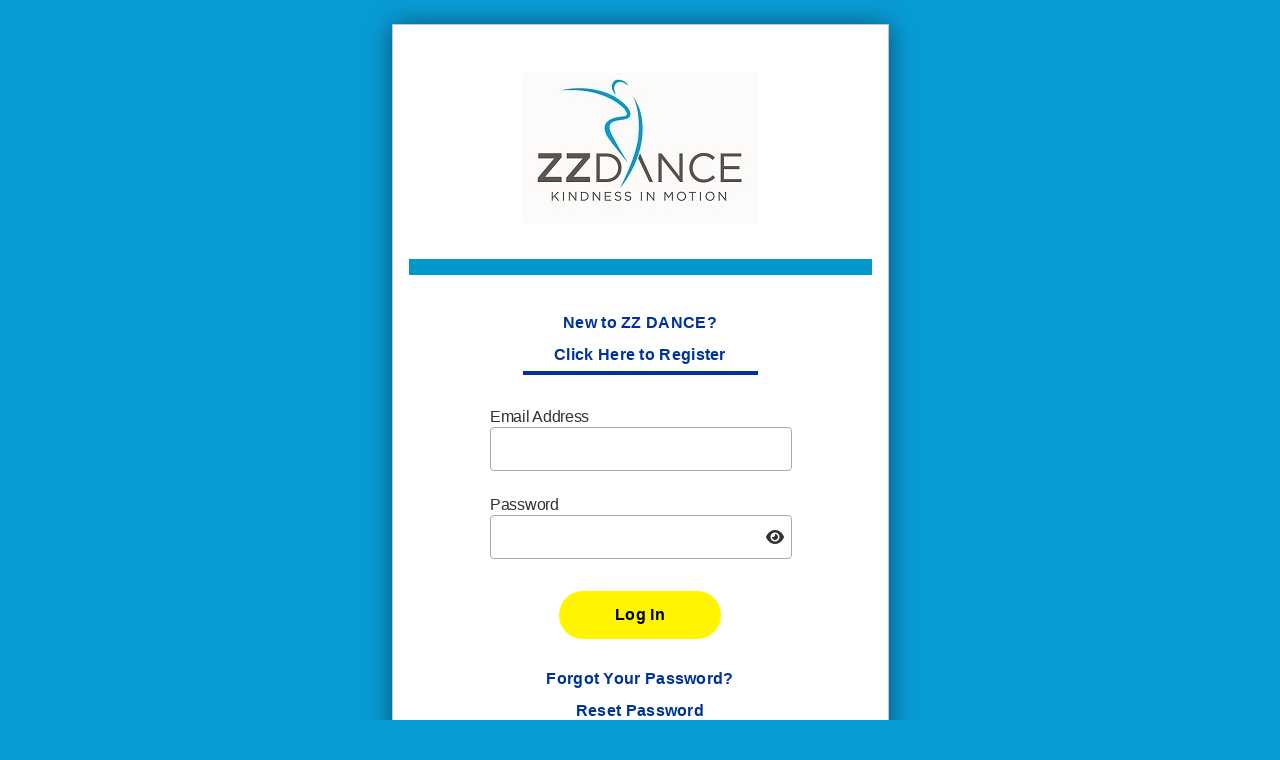

--- FILE ---
content_type: text/html;charset=ISO-8859-1
request_url: https://app.thestudiodirector.com/zzdance/portal.sd?page=Login&cident=1719330407308
body_size: 1436
content:
<!DOCTYPE html><html><head><link rel=stylesheet href='local/html/portal8.css' type='text/css' /><link rel='stylesheet' href='html/portal-calendar.css' /><link rel='stylesheet' href='html/fontawesome-6.7.2/css/fontawesome.css' ><link rel='stylesheet' href='html/fontawesome-6.7.2/css/solid.css' ><title>Online Registration - The Studio Director</title><meta name='robots' content='noindex, nofollow'><meta name='description' content='Online class enrollment and registration pages via The Studio Director dance studio and gymnastics software'><script src='scripts/jquery-3.6.0.min.js'></script><script src='scripts/portal.js?1769049726427'></script></head><body class=LoginBody><form id=idForm action=portal.sd method=post onsubmit='return StudioDir.isOKToSubmit();'><input type=hidden name=page id=idPage><input type=hidden id=idMeth><input type=hidden id=idMethArgs><div class=LoginContainer><div class=Pad24><div class=LoginBox><div class=Pad16><div class=LoginStudioNameOrLogo><img src='local/images/regheader1.jpg' class=LoginLogo></div><div class=LoginAccent></div><div id=noScriptMsg class=LoginNoScriptMsg>This website uses Javascript, but your browser has Javascript disabled.<br>Please, enable Javascript. If you need assistance enabling Javascript,<br>please contact Studio Director support at +1-877-688-3870<br>or via email at: <a href="/cdn-cgi/l/email-protection" class="__cf_email__" data-cfemail="f4878184849b8680b4809c91878081909d9b909d869197809b86da979b99">[email&#160;protected]</a>.</div><a href='portal.sd?page=Register&cident=1719330407308'><div class='LoginLink LoginSpace1' id=register>New to ZZ DANCE?<br>Click Here to Register</div></a><div class=LoginUnderline></div><div class='LoginLabel LoginSpace1'>Email Address</div><div class=LoginLine><input type=text name=username class=Login></div><div class='LoginLabel LoginSpace2'>Password</div><div class=LoginLine><input id='passwordField' type=password name=password class=Login onkeypress='return StudioDir.submitToMethodOnEnter(event, "Login", "onSubmitCredentials")'><span style= 'float: right;margin-left: -25px;margin-right: 5px;margin-top: -30px;position: relative;z-index: 2;'id='eyeIcon' class='fa fa-fw fa-eye' onClick='StudioDir.togglePassword("passwordField", "eyeIcon")'></span></div><div class='LoginLine LoginSpace1'><a class=Btn id=login href=# onclick="StudioDir.onCallMethodSubmit('Login','onSubmitCredentials','');;return false;">Log In</a><a href='portal.sd?page=ResetPassword'><div class='LoginLink LoginSpace2'>Forgot Your Password?<br>Reset Password</div></a></div><div class=LoginSpace1></div></div></div><div class=LoginSpace1></div><div class=LoginBox><div class=Pad16><div class=LoginStudioMessageTitle>Message for Our Customers</div><div class=LoginStudioMessage>Welcome to ZZ DANCE! &nbsp;We are so happy you are here!</div></div></div><div class=LoginPowerBy>powered by</div><div class=LoginSDLogo><img src='images/logo_white_stacked.png'></div><div class=LoginCopyright>Copyright &copy; 2026 The Studio Director - All Rights Reserved<p><a href='https://www.thestudiodirector.com/end-user-terms-of-service/'>The Studio Director End User Terms of Service</a></div></div></div><script data-cfasync="false" src="/cdn-cgi/scripts/5c5dd728/cloudflare-static/email-decode.min.js"></script><script>$('#noScriptMsg').css('display','none');$('#idForm').css('display','block');</script><input type=hidden name=cident value='1719330407308'></form>
<!-- Global site tag (gtag.js) - Google Analytics -->
<script async src="https://www.googletagmanager.com/gtag/js?id=UA-140733203-3"></script>
<script>
window.dataLayer = window.dataLayer || [];
function gtag(){dataLayer.push(arguments);}
gtag('js', new Date());
gtag('config', 'UA-140733203-3');
</script>

<script src='scripts/wz_tooltip.js'></script><script>StudioDir.Tooltip.init();</script></body></html>


--- FILE ---
content_type: text/css
request_url: https://app.thestudiodirector.com/zzdance/local/html/portal8.css
body_size: 3113
content:
BODY
{
  background-color: #099BD6;
  margin: 0px;
  font-family: Verdana, Geneva, sans-serif;
  font-size: 16px;
  color: #333;
}
.copyright
{
  font-size: 12px;
  text-align: center;
  padding-top: 24px;
}
DIV.copyright A
{
  color: #6b6c75;
}
A
{
  text-decoration: none;
  color: #003399;
}
A IMG
{
  border: none;
}
.link
{
  color: #003399;
  cursor: pointer;
}
.errMsg
{
  color: #cc0000;
  font-weight: bold;
  font-size: 24px;
}
INPUT
{
  font-family: Verdana, Geneva, sans-serif;
  font-size: 16px;
  border: 1px solid #dedede;
  padding: 6px;
  border-radius: 4px;
}
TEXTAREA
{
  font-family: Verdana, Geneva, sans-serif;
  font-size: 16px;
  border: 1px solid #dedede;
  line-height: 150%;
  padding: 6px;
  border-radius: 4px;
}
SELECT
{
  font-family: Verdana, Geneva, sans-serif;
  font-size: 16px;
  border: 1px solid #dedede;
  max-width: 500px;
  padding: 6px;
  border-radius: 4px;
}
LI
{
  padding: 6px 0px;
}
.bg1
{
  color: #FFFFFF;
  background-color: #0099CC;
}
.bg1 A
{
  color: #FFFFFF;
}
.largeFont
{
  font-family: Verdana, Geneva, sans-serif;
  font-size: 24px;
}
A.Btn
{
  display: inline-block;
  border-radius: 18px;
  font-size: 16px;
  padding: 8px 30px;
  white-space: nowrap;
  color: #000000;
  background-color: #FFF500;
}
A.Btn:hover
{
  opacity: 0.7;
}
A.BtnX
{
  display: inline-block;
  border-radius: 18px;
  font-size: 12pt;
  color: #000000;
  background-color: #FFF500;
  padding: 4px 8px;
  white-space: nowrap;
}
A.BtnX:hover
{
  opacity: 0.7;
}
TH
{
  font-family: Verdana, Geneva, sans-serif;
  font-size: 16px;
  padding: 16px;
}
TD
{
  font-family: Verdana, Geneva, sans-serif;
  font-size: 16px;
}
DIV.sectionHead
{
  color: #FFFFFF;
  background-color: #0099CC;
  padding: 16px;
  font-size: 24px;
  font-weight: bold;

}
DIV.TabContentTab
{
  display: inline-block;
  border: 1px solid #dedede;
  padding: 8px;
  width: 18%;
  font-family: Verdana;
  font-size: 11pt;
  font-weight: bold;
}
DIV.TabContentTabSel
{
  border-bottom: 0px;
}
DIV.TabContentTabBg
{
  background-color: #dedede;
}
DIV.TabContent
{
  border: 1px solid #dedede;
  padding: 8px;
}
DIV.sectionHead A
{
  color: #FFFFFF;
}
DIV.sectionBody
{
  background-color: #f3f3f3;
  padding: 16px;
}
TABLE.FlexForm
{
  border-collapse: collapse;
  border: 0px;
}
TABLE.FlexForm TD.errMsg
{
  color: #cc0000;
}
TABLE.FlexForm TD
{
  padding: 6px 6px 6px 0px;
}
.required
{
  color: #cc0000;
}
DIV.buttons
{
  padding-top: 16px;
}
TABLE.Layout
{
  border-collapse: collapse;
  border: 0px;
}
TABLE.Layout > TBODY > TR > TD
{
  padding: 0px;
}
TABLE.Layout > TBODY > TR > TD.Top
{
  vertical-align: top;
}
TABLE.Layout > TBODY > TR > TD.RHS
{
  vertical-align: top;
  padding-left: 50px;
}
TABLE.PaddedLayout
{
  border-collapse: collapse;
  border: 0px;
}
TABLE.PaddedLayout > TBODY > TR > TD
{
  padding: 4px 8px 4px 0px;
}
TABLE.SimpleSD
{
  border-collapse: collapse;
}
TABLE.SimpleSD TR:nth-child(odd)
{
  background-color: #f0f0f0;
}
TABLE.SimpleSD TH
{
  color: #FFFFFF;
  background-color: #0099CC;
  padding: 16px;
  text-align: left;
  font-weight: normal;
}
TABLE.SimpleSD TH.AR
{
  text-align: right;
}
TABLE.SimpleSD TD
{
  border-width: 0px 1px;
  border-style: solid;
  border-color: #dedede;
  padding: 16px;
}
TABLE.SimpleSD TD:first-child, TABLE.SimpleSD TD:last-child
{
  border: 0px;
}
TABLE.SimpleSD TD.AR
{
  text-align: right;
}
Table.ReportTable
{
  border-collapse: collapse;
  border: 0px;
}
TABLE.ReportTable TH
{
  text-align: left;
  vertical-align: top;
  font-weight: normal;
  background-color: #0099CC;
  color: #FFFFFF;
  padding: 16px;
}
TABLE.ReportTable TH > A
{
  color: white;
}
TABLE.ReportTable TH.R
{
  text-align: right;
}
TABLE.ReportTable TR:nth-child(odd)
{
  background-color: #f0f0f0;
}
TABLE.ReportTable TD
{
  border-width: 0px 1px;
  border-style: solid;
  border-color: #e0e0e0;
  text-align: left;
  padding: 16px;
}
TABLE.ReportTable TD.AC
{
  text-align: center;
}
TABLE.ReportTable TD.AR
{
  text-align: right;
}
TABLE.ReportTable TD:first-child, TABLE.ReportTable TR TD:last-child, TABLE.ReportTable TH:first-child, TABLE.ReportTable TH:last-child
{
  border-left:0px;
  border-right:0px;
}
TABLE.ReportTable A.Heading
{
  color: #FFFFFF;
}
TABLE.SeasonTabs
{
  border-collapse: collapse;
  width: 100%;
  margin-bottom: 16px;
}
TABLE.SeasonTabs TD
{
  padding: 8px 16px 8px 16px;
  font-family: Verdana, Geneva, sans-serif;
  font-size: 16px;
  border-width: 0px 1px;
  border-style: solid;
  border-color: #dedede;
  text-align: center;
}
TABLE.SeasonTabs TD:first-child
{
  border-left: 0px;
}
TABLE.SeasonTabs TD:last-child
{
  border-right: 0px;
}
TABLE.SeasonTabs TD.Sel
{
  border: 2px solid #dedede;
}
TABLE.CompressedCal
{
  border-collapse: collapse;
  width: 100%;
}
TABLE.CompressedCal TR.DayHdr TH
{
  color: #FFFFFF;
  background-color: #0099CC;
  padding: 8px;
}
TABLE.CompressedCal TR.FieldHdr TH
{
  color: #FFFFFF;
  background-color: #0099CC;
  border-width: 0px 1px 1px 1px;
  border-style: solid;
  border-color: #dedede;
  padding: 4px;
}
TABLE.CompressedCal TR.FieldHdr TH A
{
  color: #FFFFFF;
}
TABLE.CompressedCal TD
{
  border-width: 0px 1px;
  border-style: solid;
  border-color: #dedede;
  padding: 3px;
}
TABLE.CompressedCal A
{
  color: #333;
}
TABLE.CompressedCal TR:nth-child(even)
{
  background-color: #f0f0f0;
}
TABLE.CompressedCal TD:nth-child(5n+5), TABLE.CompressedCal TR.FieldHdr TH:nth-child(5n+5)
{
  border-right-color: #ababab;
  border-right-width: 2px;
}
TABLE.CompressedCal TD:first-child, TABLE.CompressedCal TR.FieldHdr TH:first-child
{
  border-left: 0px;
}
TABLE.CompressedCal TD:last-child, TABLE.CompressedCal TR.FieldHdr TH:last-child
{
  border-right: 0px;
}
SPAN.openClass
{
  color:#008000;
  font-weight:bold;
}
SPAN.fullClass
{
  color:#8b0000;
  font-weight:bold;
}
TABLE.MonthCal
{
  border-collapse: collapse;
  width: 100%;
  margin-top: 8px;
}
TABLE.MonthCal TH
{
  color: #FFFFFF;
  background-color: #0099CC;
  padding: 8px;
  width: 14.285%;
}
TABLE.MonthCal TH:first-child
{
  border-left: 1px solid #97aace;
}
TABLE.MonthCal TH:last-child
{
  border-right: 1px solid #97aace;
}
TABLE.MonthCal TD
{
  padding: 4px;
}
TABLE.MonthCal TD.Weekday
{
  border: 1px solid #dedede;
  background-color: #fff;
  vertical-align: top;
}
TABLE.MonthCal TD.WeekendDay
{
  border: 1px solid #dedede;
  background-color: #fff;
  vertical-align: top;
}
TABLE.MonthCal TD.Today
{
  border: 2px solid #97aace;
  background-color: #fff;
  vertical-align: top;
  font-weight: bold;
}
TABLE.MonthCal TD.Holiday
{
  border: 1px solid #dedede;
  background-color: #e1e1e1;
  vertical-align: top;
}
TABLE.MonthCal TD.Holiday > DIV:first-child
{
  background-color: #e1e1e1;
}
TABLE.MonthCal TD.Empty
{
  border: 1px solid #dedede;
  background-color: #e1e1e1;
  width:110px;
  max-width:110px;
}
TABLE.MonthCal DIV
{
  padding: 8px 2px;
}
TABLE.MonthCal DIV:nth-child(odd)
{
  background-color: #f0f0f0;
}
TABLE.MonthCal TD > DIV:first-child
{
  background-color: #ffffff;
}
TABLE.MonthCal DIV.MoreLink
{
  color: #003399;
  cursor: pointer;
}
TABLE.MonthCal DIV.MoreInfo
{
  display:none;
}
TABLE.WeekCal
{
  border-collapse: collapse;
  width: 100%;
  margin-top: 8px;
}
TABLE.WeekCal TH
{
  color: #FFFFFF;
  background-color: #0099CC;
  padding: 8px;
}
TABLE.WeekCal TD
{
  padding: 8px 4px;
  border-width: 0px 1px;
  border-style: solid;
  border-color: #dedede;
}
TABLE.WeekCal TD:first-child
{
  border-left: 0px;
}
TABLE.WeekCal TD:last-child
{
  border-right: 0px;
}
TABLE.WeekCal TD.BeforeToday
{
  background-color: #e1e1e1;
}
TABLE.WeekCal TD.Holiday
{
  background-color: #e1e1e1;
}
TABLE.WeekCal TD.DayBorder
{
  border-left: 2px solid #ababab;
}
TABLE.WeekCal TR:nth-child(odd)
{
  background-color: #f0f0f0;
}
TABLE.DailyStaffCal
{
  border-collapse: collapse;
  width: 100%;
  margin-top: 8px;
}
TABLE.DailyStaffCal TH
{
  color: #FFFFFF;
  background-color: #0099CC;
  padding: 8px;
}
TABLE.DailyStaffCal TH A
{
  color: #FFFFFF;
}
TABLE.DailyStaffCal TD
{
  padding: 8px 4px;
  border-width: 0px 1px;
  border-style: solid;
  border-color: #dedede;
}
TABLE.DailyStaffCal TD:first-child
{
  border-left: 0px;
}
TABLE.DailyStaffCal TD:last-child
{
  border-right: 0px;
}
TABLE.DailyStaffCal TD.Holiday
{
  background-color: #e1e1e1;
}
TABLE.DailyStaffCal TD.DayBorder
{
  border-left: 2px solid #ababab;
}
TABLE.DailyStaffCal TR:nth-child(odd)
{
  background-color: #f0f0f0;
}
DIV.ListCalHeading
{
  color: #FFFFFF;
  background-color: #0099CC;
  padding: 16px;
  font-size: 24px;
  font-weight: bold;
}
TABLE.ListCalFilters
{
  border-collapse: collapse;
  border-width: 8px 0px;
  border-style: solid;
  border-color: #f0f0f0;
  width: 100%;
}
TABLE.ListCalFilters TD
{
  padding: 10px;
  background-color: #f0f0f0;
}
TABLE.ListCalFilters TD TD
{
  padding: 0px 2px;
}
#ListCalClasses .L1
{
  font-size: 24px;
  font-weight: bold;
  padding: 10px 0px;
}
#ListCalClasses .L2
{
  font-weight: bold;
  padding: 5px 0px;
}
#ListCalClasses .L3
{
  padding: 5px 0px;
}
#ListCalClasses .L4
{
  padding: 5px 0px;
}
#ListCalClasses .E
{
  padding: 7px 3px;
}
#ListCalClasses .O
{
  background-color: #f0f0f0;
  padding: 7px 3px;
}
#ListCalClasses A
{
  color: #333;
}
#ListCalClasses A.Btn
{
  color: #000000;
}
.ListCalApplyFiltersMsg
{
  padding:20px 0px;
  text-align:center;
  font-size: 24px;
  color: #8b0000;
  font-weight: bold;
}
TABLE.TimeBlock
{
  border-collapse: collapse;
  border: 1px solid #dedede;
  width: 100%;
  margin-bottom: 16px;
}
TABLE.TimeBlock TH
{
}
TABLE.TimeBlock TD
{
  height: 120px;
  padding: 0px;
  white-space: nowrap;
  border: 1px solid #dedede;
}
TABLE.TimeBlock TD:first-child
{
  width: 40px;
  padding-left: 8px;
}
TABLE.TimeBlock TD + TD
{
}
TABLE.TimeBlock TD > DIV
{
  position: relative;
  width: 100%;
  height: 120px;
}
TABLE.TimeBlock TD > DIV > DIV
{
  position: absolute;
}
TABLE.TimeBlock TD > DIV > DIV > DIV
{
  position: absolute;
  top: 0px;
  left: 2px;
  right: 2px;
  bottom: 0px;
  white-space: normal;
  overflow: hidden;
  padding: 6px;
  border-radius: 3px;
}
TABLE.TimeBlock TD > DIV > DIV > SPAN
{
  position: absolute;
  display: none;
  background-color: white;
  padding: 8px;
  border: 1px solid #b0b0b0;
  border-radius: 3px;
  white-space: normal;
  line-height: 1.5;
  z-index: 200000;
}
TABLE.TimeBlockTBD
{
  border-collapse: collapse;
  border: 1px solid #dedede;
  width: 100%;
}
TABLE.TimeBlockTBD TD
{
  padding: 1px 2px;
}
TABLE.TimeBlockTBD TD > DIV
{
  position: relative;
}
TABLE.TimeBlockTBD TD > DIV > DIV
{
  overflow: hidden;
  padding: 6px;
  border-radius: 3px;
}
TABLE.TimeBlockTBD TD > DIV > SPAN
{
  position: absolute;
  display: none;
  background-color: white;
  padding: 8px;
  border: 1px solid #b0b0b0;
  border-radius: 3px;
  line-height: 1.5;
  z-index: 200000;
}
/* This is for FamilyLedger */
TABLE.LedgerHeader
{
  border-collapse: collapse;
  width: 100%;
  border: 0px;
  margin: 12px 0px;
}
TABLE.LedgerHeader TD:first-child
{
  color: #333;
  font-size: 16px;
}
Table.LedgerHeader TD:last-child
{
  text-align: right;
}
TABLE.Ledger
{
  border-collapse: collapse;
  width: 100%;
  border: 0px;
}
TABLE.Ledger TH
{
  text-align: left;
  font-weight: normal;
  color: #FFFFFF;
  background-color: #0099CC;
  padding: 12px;
}
TABLE.Ledger TH.R
{
  text-align: right;
}
TABLE.Ledger TR:nth-child(odd)
{
  background-color: #f0f0f0;
}
TABLE.Ledger TD
{
  border-width: 0px 1px;
  border-style: solid;
  border-color: #e0e0e0;
  text-align: left;
  padding: 12px;
}
TABLE.Ledger TD:first-child, TABLE.Ledger TR TD:last-child, TABLE.Ledger TH:first-child, TABLE.Ledger TH:last-child
{
  border-left:0px;
  border-right:0px;
}
TABLE.Ledger TD.N
{
  text-align: right;
}
TABLE.Ledger TR.S TD
{
  padding: 0;
  border-width: 1px 0px 0px 0px;
  border-style: solid;
  border-color: #e0e0e0;
}


.LoginBody
{
  background-color: #099BD6;
  color: #333;
  font-family: Verdana, Geneva, sans-serif;
  font-size: 16px; /* fixed */
  margin: 0px;
}
.LoginBody A.Btn
{
  display: inline-block;
  font-size: 16px;
  font-weight: bold;
  line-height: 2;
  letter-spacing: 0.3px;
  border-radius: 24px;
  color: #000000;
  background-color: #FFF500;
  padding: 8px 56px;
  white-space: nowrap;
}
.LoginContainer
{
  display: table;
  margin: 0px auto;
}
.LoginBox
{
  max-width: 600px;
  min-width: 300px;
  margin: 0px auto;
  box-shadow: 0 2px 24px 0 rgba(0, 0, 0, 0.5);
  border: solid 1px #c2c6cc;
  background-color: #ffffff;
}
.Pad16
{
  padding: 16px;
}
.LoginStudioNameOrLogo
{
  padding: 32px;
  text-align: center;
}
.LoginStudioName
{
  font-size: 36px; /* fixed */
  font-weight: bold;
  line-height: 1.33;
  letter-spacing: 0.6px;
  text-align: center;
  color: #003399;
}
.LoginLogo
{
  margin: 0px auto;
  max-width: 100%;
}
.LoginAccent
{
  height: 16px;
  background-color: #0099CC;
}
.LoginSpace1
{
  padding-top: 32px;
}
.LoginSpace2
{
  padding-top: 24px;
}
.LoginLabel
{
  width: 300px;
  margin: 0px auto;
  line-height: 1.31;
  letter-spacing: -0.3px;
}
DIV.LoginLine
{
  margin: 0px auto;
  width: 300px;
  text-align: center;
}
INPUT.Login
{
  border-radius: 4px;
  border: solid 1px #a5aab8;
  width: 276px;
  padding: 12px;
  font-family: Verdana, Geneva, sans-serif;
  font-size: 16px; /* fixed */
}
DIV.LoginLink
{
  font-size: 16px; /* fixed */
  font-weight: bold;
  line-height: 2;
  letter-spacing: 0.3px;
  color: #003399;
  text-align: center;
}
DIV.LoginUnderline
{
  width: 235px;
  height: 4px;
  margin: 0px auto;
  background-color: #003399;
}
DIV.LoginStudioMessageTitle
{
  font-size: 24px; /* fixed */
  font-weight: bold;
  line-height: 2;
  letter-spacing: 0.4px;
  color: #3a3a47;
  padding: 0px 24px;
}
DIV.LoginStudioMessage
{
  font-size: 16px; /* fixed */
  line-height: 2;
  letter-spacing: 0.3px;
  color: #6b6c75;
  padding: 0px 24px 24px 24px;
}
.LoginPowerBy
{
  font-size: 14px; /* fixed */
  letter-spacing: 0.2px;
  text-align: center;
  color: #ffffff;
  padding-top: 50px;
  margin: 0px auto;
}
.LoginSDLogo
{
  padding-top: 16px;
  padding-bottom: 50px;
  text-align: center;
}
.LoginCopyright
{
  font-size: 14px; /* fixed */
  letter-spacing: 0.2px;
  text-align: center;
  color: white;
}
.LoginErrMsg
{
  color: #cc0000;
  text-align: center;
}
.LoginForm
{
  display: none;
}
.LoginNoScriptMsg
{
  color: #cc0000;
  text-align: center;
  padding-top: 16px;
}

#PortalMenu
{
  padding: 0px 0px 24px 0px;
  max-width: 1200px;
  display: none;
}
#PortalMenu DIV.Close
{
  font-size: 16px;
  font-weight: bold;
  letter-spacing: 0.3px;
  color: #6b6c75;
  cursor: pointer;
}
#PortalMenu DIV.Close IMG
{
  vertical-align: middle;
  padding-bottom: 3px;
}
#PortalMenu TABLE
{
  border-collapse: collapse;
  border: 0px;
  width: 100%;
}
#PortalMenu TABLE TH
{
  font-size: 24px;
  font-weight: bold;
  line-height: 2;
  letter-spacing: 0.4px;
  color: #6b6c75;
  text-align: left;
  padding: 0px 0px 0px 16px;
}
#PortalMenu TABLE TH:first-child
{
  padding-left: 0px;
}
#PortalMenu TABLE TD
{
  vertical-align: top;
  padding-left: 16px;
}
#PortalMenu TABLE TD:first-child
{
  padding-left: 0px;
}
#PortalMenu TABLE TD A
{
  font-size: 16px;
  font-weight: bold;
  line-height: 2;
  letter-spacing: 0.3px;
  color: #6b6c75;
}
#PortalMenu TABLE TD A:hover
{
  text-decoration: underline;
}
#PortalMenuButton
{
}
TABLE.MenuLogo
{
  border-collapse: collapse;
  border: 0px;
}
TABLE.MenuLogo TD
{
  vertical-align: top;
}
TABLE.MenuLogo TD.Menu
{
  width: 24px;
}
TABLE.MenuLogo TD.Logo
{
  text-align: center;
}
TABLE.MenuLogo TD.Hidden
{
  visibility: hidden;
}
DIV.OuterBackground
{
  display: table;
  margin: 0px auto;
}
DIV.Pad24
{
  padding: 24px;
}
DIV.White
{
  background-color: white;
  margin: 0px auto;
  display: table;
}
DIV.StudioName A
{
  font-size: 36px;
  font-weight: bold;
  line-height: 1.33;
  letter-spacing: 0.6px;
  text-align: center;
  color: #003399;
}
IMG.Logo
{
  margin: 0px auto;
  max-width: 100%;
}
DIV.Message
{
  font-size: 16px;
  line-height: 1.5;
  letter-spacing: 0.3px;
  padding: 44px 0px;
  border-bottom: 2px solid #ceced1;
}
DIV.Message A
{
  color: #003399;
}

DIV.NewHome DIV.RegisterButton
{
  padding-top: 44px;
}
DIV.NewHome A.RegisterButton
{
  display: inline-block;
  border-radius: 18px;
  font-size: 16px;
  font-weight: bold;
  white-space: nowrap;
  color: #000000;
  background-color: #FFF500;
}
DIV.NewHome A.RegisterButton:hover
{
  opacity: 0.7;
}
DIV.NewHome A.RegisterButton DIV
{
  padding: 8px 30px;
}
DIV.NewHome DIV.ModuleTitle
{
  font-size: 24px;
  font-weight: bold;
  line-height: 2;
  letter-spacing: 0.4px;
  color: #FFFFFF;
  background-color: #0099CC;
  margin: 44px 0px 0px 0px;
  padding: 16px;
}
DIV.NewHome DIV.Module
{
  padding: 16px 24px;
  border-radius: 4px;
  background-color: #f3f3f3;
}
DIV.NewHome DIV.TotalBalance
{
  font-size: 16px;
  font-weight: bold;
  line-height: 2;
  letter-spacing: 0.3px;
  color: #6b6c75;
}
DIV.NewHome DIV.Balance
{
  font-size: 36px;
  font-weight: bold;
  line-height: 1.33;
  letter-spacing: 0.6px;
  color: #3a3a47;
}
DIV.NewHome DIV.Due30
{
  font-size: 16px;
  line-height: 2;
  letter-spacing: 0.3px;
  color: #6b6c75;
}
DIV.NewHome DIV.CCExpired A
{
  font-size: 16px;
  line-height: 2;
  letter-spacing: 0.3px;
  color: #cc0000;
}
DIV.NewHome DIV.Date
{
  font-size: 16px;
  font-weight: bold;
  line-height: 2;
  letter-spacing: 0.3px;
  color: #6b6c75;
}
DIV.NewHome TABLE.Class
{
  width: 100%;
  border-collapse: collapse;
  border: 0px
}
DIV.NewHome TABLE.Class TD
{
  padding: 4px 0px;
}
DIV.NewHome TABLE.Class TD.L
{
  padding: 4px 4px 4px 0px;
}
DIV.NewHome TABLE.Class TD.R
{
  padding: 4px 0px 4px 4px;
}
DIV.NewHome TABLE.Class TABLE.ClassInfo
{
  border-collapse: collapse;
  border: 0px;
  width: 100%;
}
DIV.NewHome TABLE.Class TABLE.ClassInfo TD:first-child
{
  width: 10%;
  padding-right: 16px;
}
DIV.NewHome TABLE.Class TABLE.ClassInfo TD:last-child
{
  width: 90%;
}
DIV.NewHome TABLE.Class DIV.Time
{
  width: 76px;
  height: 48px;
  border-radius: 3px;
  background-color: #0099CC;
  color: #FFFFFF;

  font-size: 16px;
  font-weight: bold;
  line-height: 48px;
  letter-spacing: 0.3px;
  text-align: center;
}
DIV.NewHome TABLE.Class DIV.StudentName
{
  font-size: 16px;
  line-height: 2;
  letter-spacing: 0.3px;
  color: #0b0b0b;
}
DIV.NewHome TABLE.Class DIV.ClassName
{
  font-size: 16px;
  line-height: 2;
  letter-spacing: 0.3px;
  color: #6b6c75;
}
DIV.NewHome TABLE.Class DIV.ClassName A
{
  color: #003399;
}
DIV.NewHome TABLE.Class DIV.ClassName A:hover
{
  text-decoration: underline;
}
DIV.NewHome DIV.Link A
{
  color: #003399;
  text-decoration: none;
  cursor: pointer;

  font-size: 16px;
  font-weight: bold;
  line-height: 2;
  letter-spacing: 0.3px;
}
DIV.NewHome DIV.Link A:hover
{
  text-decoration: underline;
}
DIV.NewHome TABLE.MyAcct
{
  border-collapse: collapse;
  border: 0px;
  width: 100%;
}
DIV.NewHome TABLE.MyAcct TD:first-child
{
  width: 90%;
  padding-right: 16px;
}
DIV.NewHome TABLE.MyAcct TD:last-child
{
  width: 10%;
  text-align: right;
}
DIV.NewHome DIV.ModuleTitle DIV
{
  display: inline-block;
  font-size: 16px;
  line-height: 2;
  letter-spacing: 0.3px;
  color: #FFFFFF;
}
DIV.NewHome TABLE.Payment
{
  border-collapse: collapse;
  border: 0px;
  width: 100%;
}
DIV.NewHome TABLE.Payment TD:first-child
{
  font-size: 16px;
  line-height: 2;
  letter-spacing: 0.3px;
  color: #6b6c75;
  border-bottom: 4px solid #ceced1;
}
DIV.NewHome TABLE.Payment TD:last-child
{
  text-align: right;
  font-size: 16px;
  font-weight: bold;
  line-height: 2;
  letter-spacing: 0.3px;
  color: #0b0b0b;
  border-bottom: 4px solid #ceced1;
}
DIV.NewHome DIV.StudioInfo
{
  padding-top: 24px;
  font-size: 16px;
  line-height: 2;
  letter-spacing: 0.3px;
  text-align: center;
  color: #6b6c75;
}
DIV.NewHome DIV.StudioInfo A
{
  font-size: 16px;
  line-height: 2;
  letter-spacing: 0.3px;
  text-align: center;
  color: #003399;
}




--- FILE ---
content_type: application/javascript
request_url: https://app.thestudiodirector.com/zzdance/scripts/portal.js?1769049726427
body_size: 24993
content:
var StudioDir={};
StudioDir.okToSubmit=true;
StudioDir.pageLoaded=false;
StudioDir.submitEvents=[];
StudioDir.onLoadEvents=[];
StudioDir.addOnLoadEvent=function(a){StudioDir.onLoadEvents.push(a)
};
StudioDir.addOnLoadEvent(function(){StudioDir.pageLoaded=true;
StudioDir.resetOKToSubmit()
});
$(function(){for(var a=0;
a<StudioDir.onLoadEvents.length;
a++){var b=StudioDir.onLoadEvents[a];
b()
}});
StudioDir.addSubmitEvent=function(a){StudioDir.submitEvents.push(a)
};
StudioDir.addEvent=function(b,a,c){if(b.addEventListener){b.addEventListener(a,c,false)
}else{b.attachEvent("on"+a,c)
}};
StudioDir.getel=function(b){var a;
if(document.getElementById){a=document.getElementById(b)
}else{if(document.all){a=document.all[b]
}else{a=null
}}if(a==null){}return a
};
StudioDir.getAttrib=function(c,b){var a;
if(c[b]){return c[b]
}else{if(c.getAttribute){return c.getAttribute(b)
}else{return null
}}};
StudioDir.submitForm=function(b){if(StudioDir.isSubmitOK==null||StudioDir.isSubmitOK()){if(StudioDir.pageLoaded==true){StudioDir.okToSubmit=true;
for(var a=0;
a<StudioDir.submitEvents.length;
a++){StudioDir.submitEvents[a]()
}b.submit()
}else{alert("You must wait for the page to finish loading.")
}}};
StudioDir.onSubmit=function(b){var a=StudioDir.getel("idPage");
if(a!=null){a.name="page";
a.value=b
}StudioDir.submitForm(StudioDir.getel("idForm"))
};
StudioDir.onSubmitToMethod=function(b,a){StudioDir.getel("idMeth").name="meth";
StudioDir.getel("idMeth").value=a;
StudioDir.onSubmit(b)
};
StudioDir.onCallMethodSubmit=function(c,a,b){StudioDir.getel("idMethArgs").name="methargspost";
StudioDir.getel("idMethArgs").value=b;
StudioDir.onSubmitToMethod(c,a)
};
StudioDir.onSubmitThenSwitch=function(d,a,c,b){StudioDir.setStyle(c,"display","none");
StudioDir.setStyle(b,"display","inline");
if(a==null){StudioDir.onSubmit(d)
}else{StudioDir.onSubmitToMethod(d,a)
}};
StudioDir.onClickThenSwitch=function(b,c,a){StudioDir.setStyle(c,"display","none");
StudioDir.setStyle(a,"display","inline");
location.href=b
};
StudioDir.onNEDSubmit=function(b,a){StudioDir.getel("idPage").value=b;
StudioDir.getel("idState").value=a;
StudioDir.submitForm(StudioDir.getel("idForm"))
};
StudioDir.onSubmitToJspPageMethod=function(b,d,a){var c=StudioDir.getel("idForm");
c.action=b;
StudioDir.getel("idPage").value=d;
StudioDir.getel("idMeth").name="meth";
StudioDir.getel("idMeth").value=a;
StudioDir.submitForm(c)
};
StudioDir.onSubmitCsv=function(b){var a=StudioDir.getel("idForm");
a.action="data.csv";
StudioDir.getel("idPage").value=b;
StudioDir.submitForm(a)
};
StudioDir.onSubmitToMethodCsv=function(b,a){StudioDir.onSubmitToJspPageMethod("data.csv",b,a)
};
StudioDir.onSubmitToMethodPdf=function(b,a){StudioDir.onSubmitToJspPageMethod("data.pdf",b,a)
};
StudioDir.submitFormOnEnter=function(b){b=(b)?b:event;
var d=(b.target)?b.target:b.srcElement;
var c=d.form;
var a=(b.charCode)?b.charCode:((b.which)?b.which:b.keyCode);
if(a==13||a==3){StudioDir.submitForm(c);
return false
}return true
};
StudioDir.submitToMethodOnEnter=function(c,e,b){c=(c)?c:event;
var f=(c.target)?c.target:c.srcElement;
var d=f.form;
var a=(c.charCode)?c.charCode:((c.which)?c.which:c.keyCode);
if(a==13||a==3){StudioDir.getel("idPage").value=e;
StudioDir.getel("idMeth").name="meth";
StudioDir.getel("idMeth").value=b;
StudioDir.submitForm(d);
return false
}return true
};
StudioDir.replaceAll=function(b,d,a){while(b.indexOf(d)!=-1){b=b.replace(d,a)
}return b
};
StudioDir.doSearch=function(){window.location.href="admin.sd?page=SearchResults&searchText=".concat(StudioDir.getel("idSearchText").value)
};
StudioDir.doSearchOnEnter=function(b){b=(b)?b:event;
var c=(b.target)?b.target:b.srcElement;
var a=(b.charCode)?b.charCode:((b.which)?b.which:b.keyCode);
if(a==13||a==3){StudioDir.okToSubmit=false;
StudioDir.doSearch()
}};
StudioDir.moreSearch=function(){StudioDir.setStyle(StudioDir.getel("moreSearch"),"display","block")
};
StudioDir.isOKToSubmit=function(){if(StudioDir.pageLoaded==true){var a=StudioDir.okToSubmit;
StudioDir.resetOKToSubmit();
return a
}else{return false
}};
StudioDir.resetOKToSubmit=function(){if(StudioDir.hasDefaultButton==null){StudioDir.hasDefaultButton=false;
if(document.getElementsByTagName!=null){var c=document.getElementsByTagName("INPUT");
for(var a=0;
a<c.length;
a++){var b=c[a];
if(b.type=="image"||b.type=="submit"){StudioDir.hasDefaultButton=true;
break
}}}}StudioDir.okToSubmit=StudioDir.hasDefaultButton
};
function onSearchCallback(a){StudioDir.getel("idSearchSpan").innerHTML=a
}StudioDir.setSelectValue=function(c,d){if(typeof c=="string"){c=StudioDir.getel(c)
}for(var b=0;
b<c.options.length;
b++){var a=c.options[b];
if(a.value==d){a.selected=true
}}};
StudioDir.getSelectValue=function(a){if(a.selectedIndex==-1){return null
}else{return a.options[a.selectedIndex].value
}};
StudioDir.setFieldVisible=function(a,b){StudioDir.setStyle(StudioDir.getel(a+"__label"),"display",(b?"block":"none"));
StudioDir.setStyle(StudioDir.getel(a+"__field"),"display",(b?"block":"none"))
};
StudioDir.changeLabel=function(a,b){StudioDir.getel(a+"__label").innerHTML="&nbsp;"+b+"&nbsp;"
};
StudioDir.isValidDollarVal=function(a){var e=false;
for(var b=0;
b<a.length;
b++){var d=a.charAt(b);
if("0"<=d&&d<="9"){}else{if(d=="."){if(e){return false
}else{e=true
}}else{return false
}}}return true
};
String.prototype.trim=function(){return this.replace(/^\s+|\s+$/g,"")
};
StudioDir.Cal={};
StudioDir.Cal.getSelectDate=function(b){var d=StudioDir.getel(b+"__mon").value;
var a=StudioDir.getel(b+"__day").value;
var c=StudioDir.getel(b+"__year").value;
if(d==""||a==""||c==""){return null
}else{return Date.parseDate(c+"-"+d+"-"+a,"%Y-%e-%d")
}};
StudioDir.Cal.setSelectDate=function(b,a){StudioDir.setSelectValue(b+"__mon",a.print("%b"));
StudioDir.setSelectValue(b+"__day",a.print("%e"));
StudioDir.setSelectValue(b+"__year",a.print("%Y"))
};
StudioDir.Cal.updateHidden=function(b){var c=StudioDir.getel(b+"__hidden");
var a=StudioDir.Cal.getSelectDate(b);
if(a!=null){c.value=a.print("%Y-%m-%d")
}};
StudioDir.Cal.closeCal=function(a,b){StudioDir.Cal.setSelectDate(a,b.date);
b.hide();
return true
};
StudioDir.Cal.dateSort=function(d,c){if(d.print("%Y-%m-%d,")<c.print("%Y-%m-%d,")){return -1
}else{if(d.print("%Y-%m-%d,")==c.print("%Y-%m-%d,")){return 0
}else{return 1
}}};
StudioDir.Cal.closeMultiCal=function(c,g,e){var f=StudioDir.getel(c+"__hidden");
var b=StudioDir.getel(c+"__select");
e.length=0;
for(var d in g.multiple){var a=g.multiple[d];
if(a){e[e.length]=a
}}e.sort(StudioDir.Cal.dateSort);
b.options.length=0;
f.value="";
for(var d=0;
d<e.length;
d++){b.options[b.options.length]=new Option(e[d].print("%b %d, %Y"));
f.value+=e[d].print("%Y-%m-%d,")
}if(f.value.length>0){f.value=f.value.substr(0,f.value.length-1)
}g.hide();
return true
};
StudioDir.Cal.dateStatusFunc=function(b,a){if(b[a.print("%Y-%m-%d")]==1){return true
}return false
};
StudioDir.Tooltip={};
StudioDir.Tooltip.showTooltip=function(e,a,f,b){var d=f.concat(b);
var c=StudioDir.Tooltip.map[d];
if(c){this.show(e,a,c)
}else{if(!this.loading[d]){this.delayAndLoad(e,a,f,b)
}}};
StudioDir.Tooltip.delayAndLoad=function(d,a,e,b){var c=e.concat(b);
this.loading[c]=true;
window.setTimeout(function(){if(StudioDir.Tooltip.overElmt==d){StudioDir.Tooltip.load(d,a,e,b)
}else{StudioDir.Tooltip.loading[c]=null
}},300)
};
StudioDir.Tooltip.load=function(c,a,d,b){Tooltip.load(d,b,function(f){var e=d.concat(b);
StudioDir.Tooltip.map[e]=f;
StudioDir.Tooltip.loading[e]=null;
if(StudioDir.Tooltip.overElmt==c){StudioDir.Tooltip.show(c,a,f)
}})
};
StudioDir.Tooltip.show=function(c,a,b){StudioDir.getel("tOoLtIpSpAn").innerHTML=b;
this.ttShow(c);
tt_Move(a)
};
StudioDir.Tooltip.ttShow=function(a){tt_Show(a,"tOoLtIp",ttAbove,ttDelay,"",ttLeft,5,5,ttStatic,ttSticky,ttTemp)
};
StudioDir.Tooltip.hideTooltip=function(){tt_Hide()
};
StudioDir.Tooltip.init=function(){this.map={};
this.loading={};
var c=["a"];
for(var b=0;
b<c.length;
b++){var a=c[b];
var g=(document.getElementsByName?document.getElementsByTagName(a):(document.all?document.all.tags[a]:[]));
for(var e=0;
e<g.length;
e++){var d=g[e];
var h=StudioDir.getAttrib(d,"tipType");
var f=StudioDir.getAttrib(d,"tipArgs");
if(h&&(f||f=="")){f=f.split(",");
this.addEvents(d,h,f)
}}}this.addSpan()
};
StudioDir.Tooltip.addEvents=function(a,c,b){a.onmouseover=function(d){StudioDir.Tooltip.overElmt=a;
StudioDir.Tooltip.showTooltip(a,StudioDir.Tooltip.copyEvent(d||window.event),c,b)
};
a.onmouseout=function(d){StudioDir.Tooltip.overElmt=null;
StudioDir.Tooltip.hideTooltip()
}};
StudioDir.Tooltip.addSpan=function(){var b=new Object();
b.T_BGCOLOR="#ffffff";
b.T_WIDTH=0;
var a=tt_Htm(b,"tOoLtIp","<span id=tOoLtIpSpAn></span>");
document.write(a);
if(document.getElementById){tt_ifrm=document.getElementById("TTiEiFrM")
}};
StudioDir.Tooltip.copyEvent=function(a){var c=new Object();
for(var b in a){c[b]=a[b]
}return c
};
StudioDir.debug=function(a){StudioDir.getel("debuginfo").innerHTML=a
};
StudioDir.selectAction=function(b){var a=b.value;
b.selectedIndex=0;
if(a!=""){location.href=a
}};
StudioDir.setStyle=function(c,b,a){c.style[b]=a
};
StudioDir.hideCol=function(a){if(StudioDir.pageLoaded){var b=$(a).parent().parent().parent();
var c=b.index()+1;
$("TABLE.ReportTable").each(function(){$(this).find("TH:nth-child("+c+")").css("display","none");
$(this).find("TD:nth-child("+c+")").css("display","none")
})
}else{alert("Please wait until the page has finished loading before hiding columns.")
}};
StudioDir.selectElement=function(b){if(window.getSelection){var c=window.getSelection();
var a=document.createRange();
a.selectNodeContents(b);
c.removeAllRanges();
c.addRange(a)
}else{if(document.body.createTextRange){var a=document.body.createControlRange();
a.add(b);
a.select()
}}};
StudioDir.TimeBlockCal={};
StudioDir.TimeBlockCal.init=function(a){var b=$("TABLE.TimeBlock TD > DIV > DIV > DIV, TABLE.TimeBlockTBD TD > DIV > DIV");
b.on("mouseenter",function(){StudioDir.TimeBlockCal.show(this)
});
b.on("mouseleave",function(d){if(!a||(d.relatedTarget!=null&&!$(d.relatedTarget).hasClass("Rollover")&&!$(d.relatedTarget).parent().hasClass("Rollover"))){var c=$(this).next();
c.hide()
}});
if(a){$("TABLE.TimeBlock .Rollover, TABLE.TimeBlockTBD .Rollover").on("mouseleave",function(){$(this).hide()
})
}};
StudioDir.TimeBlockCal.show=function(g){g=$(g);
var o=$(g).next();
var i=$(window);
var j={top:i.scrollTop(),left:i.scrollLeft()};
j.bottom=j.top+i.height();
j.right=j.left+i.width();
var d={top:g.offset().top,left:g.offset().left};
d.bottom=d.top+g.height();
d.right=d.left+g.width();
if(o.width()<300){o.width(300)
}var n=5;
var k=6;
var b=2;
var h=8;
var f=1;
var p=o.width()+2*h+2*f;
var a=o.height()+2*h+2*f;
var e=b+n;
var m=g.width()+2*k-p-n;
var l,c;
if(d.bottom+a<=j.bottom){l=g.height()+2*k;
if(g.height()>=39){l=l-n
}}else{l=-a
}if(d.left+e>=j.left&&d.left+e+p<=j.right){c=e
}else{if(d.left+m>=j.left&&d.left+m+p<=j.right){c=m
}else{c=-(d.left-b)+j.left
}}o.css("top",l);
o.css("left",c);
o.show()
};
StudioDir.keepAlive=function(){StudioDir.sendKeepAlive(25*60*1000,0)
};
StudioDir.sendKeepAlive=function(a,b){if(b<=173){setTimeout(function(){$.ajax("admin.sd?page=KeepAlive").done(function(){StudioDir.sendKeepAlive(25*60*1000,b+1)
}).fail(function(){StudioDir.sendKeepAlive(10*60*1000,b+1)
})
},a)
}};
if(!String.prototype.endsWith){String.prototype.endsWith=function(b,a){if(!(a<this.length)){a=this.length
}else{a|=0
}return this.substr(a-b.length,b.length)===b
}};StudioDir.PortalMenu={};
StudioDir.PortalMenu.openMenu=function(){$("#PortalMenuButton").css("visibility","hidden");
$("#PortalMenu").css("display","block")
};
StudioDir.PortalMenu.closeMenu=function(){$("#PortalMenu").css("display","none");
$("#PortalMenuButton").css("visibility","visible")
};var Zapatec={};
Zapatec.Utils={};
Zapatec.Utils.getAbsolutePos=function(e){var a=0,d=0;
var c=/^div$/i.test(e.tagName);
if(c&&e.scrollLeft){a=e.scrollLeft
}if(c&&e.scrollTop){d=e.scrollTop
}var f={x:e.offsetLeft-a,y:e.offsetTop-d};
if(e.offsetParent){var b=this.getAbsolutePos(e.offsetParent);
f.x+=b.x;
f.y+=b.y
}return f
};
Zapatec.Utils.fixBoxPosition=function(d){if(d.x<0){d.x=0
}if(d.y<0){d.y=0
}var e=Zapatec.Utils.createElement("div");
var c=e.style;
c.position="absolute";
c.right=c.bottom=c.width=c.height="0px";
window.document.body.appendChild(e);
var b=Zapatec.Utils.getAbsolutePos(e);
window.document.body.removeChild(e);
if(Zapatec.is_ie){b.y+=window.document.body.scrollTop;
b.x+=window.document.body.scrollLeft
}else{b.y+=window.scrollY;
b.x+=window.scrollX
}var a=d.x+d.width-b.x;
if(a>0){d.x-=a
}a=d.y+d.height-b.y;
if(a>0){d.y-=a
}};
Zapatec.Utils.isRelated=function(c,a){a||(a=window.event);
var f=a.relatedTarget;
if(!f){var b=a.type;
if(b=="mouseover"){f=a.fromElement
}else{if(b=="mouseout"){f=a.toElement
}}}try{while(f){if(f==c){return true
}f=f.parentNode
}}catch(d){}return false
};
Zapatec.Utils.removeClass=function(e,d){if(!(e&&e.className)){return
}var a=e.className.split(" ");
var b=[];
for(var c=a.length;
c>0;
){if(a[--c]!=d){b[b.length]=a[c]
}}e.className=b.join(" ")
};
Zapatec.Utils.addClass=function(b,a){Zapatec.Utils.removeClass(b,a);
b.className+=" "+a
};
Zapatec.Utils.getElement=function(a){if(Zapatec.is_ie){return window.event.srcElement
}else{return a.currentTarget
}};
Zapatec.Utils.getTargetElement=function(a){if(Zapatec.is_ie){return window.event.srcElement
}else{return a.target
}};
Zapatec.Utils.stopEvent=function(a){a||(a=window.event);
if(a){if(Zapatec.is_ie){a.cancelBubble=true;
a.returnValue=false
}else{a.preventDefault();
a.stopPropagation()
}}return false
};
Zapatec.Utils.addEvent=function(a,c,b){if(a.attachEvent){a.attachEvent("on"+c,b)
}else{if(a.addEventListener){a.addEventListener(c,b,false)
}else{a["on"+c]=b
}}};
Zapatec.Utils.removeEvent=function(a,c,b){if(a.detachEvent){a.detachEvent("on"+c,b)
}else{if(a.removeEventListener){a.removeEventListener(c,b,false)
}else{a["on"+c]=null
}}};
Zapatec.Utils.createElement=function(c,b){var a=null;
if(window.self.document.createElementNS){a=window.self.document.createElementNS("http://www.w3.org/1999/xhtml",c)
}else{a=window.self.document.createElement(c)
}if(typeof b!="undefined"){b.appendChild(a)
}if(Zapatec.is_ie){a.setAttribute("unselectable",true)
}if(Zapatec.is_gecko){a.style.setProperty("-moz-user-select","none","")
}return a
};
Zapatec.Utils.writeCookie=function(c,e,d,f,b){e=escape(e);
var a=c+"="+e,g;
if(d){a+=";domain="+d
}if(f){a+=";path="+f
}if(b){g=new Date();
g.setTime(b*86400000+g.getTime());
a+=";expires="+g.toGMTString()
}document.cookie=a
};
Zapatec.Utils.getCookie=function(a){var b=new RegExp("(^|;\\s*)"+a+"\\s*=(.*?)(;|$)");
if(b.test(document.cookie)){var c=RegExp.$2;
c=unescape(c);
return(c)
}return null
};
Zapatec.Utils.makePref=function(c){function d(e){if(typeof e=="object"&&!e){return"null"
}else{if(typeof e=="number"||typeof e=="boolean"){return e
}else{if(typeof e=="string"){return'"'+e.replace(/\22/,"\\22")+'"'
}else{return null
}}}}var a="",b;
for(b in c){a+=(a?",'":"'")+b+"':"+d(c[b])
}return a
};
Zapatec.Utils.loadPref=function(txt){var obj=null;
try{eval("obj={"+txt+"}")
}catch(e){}return obj
};
Zapatec.Utils.mergeObjects=function(a,c){for(var b in c){a[b]=c[b]
}};
Zapatec.Utils.__wch_id=0;
Zapatec.Utils.createWCH=function(a){var c=null;
a=a||window.self.document.body;
if(Zapatec.is_ie&&!Zapatec.is_ie5){var b="filter:progid:DXImageTransform.Microsoft.alpha(style=0,opacity=0);";
var d="WCH"+(++Zapatec.Utils.__wch_id);
a.insertAdjacentHTML("beforeEnd",'<iframe id="'+d+'" scroll="no" frameborder="0" style="z-index:0;position:absolute;visibility:hidden;'+b+'border:0;top:0;left:0;width:0;height:0;" src="javascript:false;"></iframe>');
c=window.self.document.getElementById(d)
}return c
};
Zapatec.Utils.setupWCH_el=function(j,a,d){if(j){var k=Zapatec.Utils.getAbsolutePos(a),g=k.x,n=k.y,c=g+a.offsetWidth,m=n+a.offsetHeight;
if(d){var l=Zapatec.Utils.getAbsolutePos(d),i=l.x,e=l.y,h=i+d.offsetWidth,b=e+d.offsetHeight;
if(g>i){g=i
}if(n>e){n=e
}if(c<h){c=h
}if(m<b){m=b
}}Zapatec.Utils.setupWCH(j,g,n,c-g,m-n)
}};
Zapatec.Utils.setupWCH=function(e,a,g,b,d){if(e){var c=e.style;
(typeof a!="undefined")&&(c.left=a+"px");
(typeof g!="undefined")&&(c.top=g+"px");
(typeof b!="undefined")&&(c.width=b+"px");
(typeof d!="undefined")&&(c.height=d+"px");
c.visibility="inherit"
}};
Zapatec.Utils.hideWCH=function(a){if(a){a.style.visibility="hidden"
}};
Zapatec.Utils.getPageScrollY=function(){return window.pageYOffset||document.documentElement.scrollTop||(document.body?document.body.scrollTop:0)||0
};
Zapatec.ScrollWithWindow={};
Zapatec.ScrollWithWindow.list=[];
Zapatec.ScrollWithWindow.stickiness=0.25;
Zapatec.ScrollWithWindow.register=function(a){var c=parseInt(a.style.top)||0;
var b=window.pageYOffset||document.body.scrollTop||document.documentElement.scrollTop||0;
c-=b;
if(c<0){c=0
}Zapatec.ScrollWithWindow.list[Zapatec.ScrollWithWindow.list.length]={node:a,origTop:c}
};
Zapatec.ScrollWithWindow.unregister=function(b){for(var a=0;
a<Zapatec.ScrollWithWindow.list.length;
a++){var c=Zapatec.ScrollWithWindow.list[a];
if(b==c.node){Zapatec.ScrollWithWindow.list.splice(a,1);
return
}}};
Zapatec.ScrollWithWindow.handler=function(a){oldScrollY+=((a-oldScrollY)*this.stickiness);
if(Math.abs(oldScrollY-a)<=1){oldScrollY=a
}for(var c=0;
c<Zapatec.ScrollWithWindow.list.length;
c++){var d=Zapatec.ScrollWithWindow.list[c];
var b=d.node;
if(!d.origTop){d.origTop=Zapatec.Utils.getAbsolutePos(b).y;
b.style.position="absolute"
}b.style.top=d.origTop+parseInt(oldScrollY)+"px"
}};
var oldScrollY=Zapatec.Utils.getPageScrollY();
setInterval("var newScrollY = Zapatec.Utils.getPageScrollY(); if (newScrollY != oldScrollY) { Zapatec.ScrollWithWindow.handler(newScrollY); }",50);
Zapatec.Utils.destroy=function(a){if(a&&a.parentNode){a.parentNode.removeChild(a)
}};
Zapatec.Utils.newCenteredWindow=function(a,h,b,i,f){var d=0;
var g=0;
if(screen.width){d=(screen.width-b)/2
}if(screen.height){g=(screen.height-i)/2
}var c="height="+i+",width="+b+",top="+g+",left="+d+",scrollbars="+f+",resizable";
var e=window.open(a,h,c);
return e
};
Zapatec.Utils.getWindowSize=function(){var c;
var a;
if(Zapatec.is_ie){if(document.documentElement&&(document.documentElement.clientHeight!=0)){c=document.documentElement.clientHeight;
a=document.documentElement.clientWidth
}else{c=document.body.clientHeight;
a=document.body.offsetWidth
}}else{c=window.innerHeight;
a=window.innerWidth
}var b={};
b.height=c;
b.width=a;
return b
};
Zapatec.Utils.selectOption=function(sel,val,call_default){var a=sel.options,i,o;
for(i=a.length;
--i>=0;
){o=a[i];
o.selected=(o.val==val)
}sel.value=val;
if(call_default){if(typeof sel.onchange=="function"){sel.onchange()
}else{if(typeof sel.onchange=="string"){eval(sel.onchange)
}}}};
Zapatec.Utils.getNextSibling=function(b,a){b=b.nextSibling;
if(!a){return b
}a=a.toLowerCase();
while(b&&(b.nodeType!=1||b.tagName.toLowerCase()!=a)){b=b.nextSibling
}return b
};
Zapatec.Utils.getFirstChild=function(b,a){b=b.firstChild;
if(!a){return b
}a=a.toLowerCase();
if(b.nodeType==1&&b.tagName.toLowerCase()==a){return b
}return Zapatec.Utils.getNextSibling(b,a)
};
Zapatec.Utils._ids={};
Zapatec.Utils.generateID=function(a,b){if(typeof b=="undefined"){if(typeof this._ids[a]=="undefined"){this._ids[a]=0
}b=++this._ids[a]
}return"zapatec-"+a+"-"+b
};
Zapatec.Utils.addTooltip=function(b,a){return new Zapatec.Tooltip(b,a)
};
Zapatec.isLite=true;
Zapatec.Utils.checkActivation=function(){if(!Zapatec.isLite){return true
}var g=false;
var f=[];
var d;
var a=document.getElementsByTagName("script");
for(d=0;
d<a.length;
d++){if(/src\/calendar.js/i.test(a[d].src)){f.calendar=true
}else{if(/src\/menu.js/i.test(a[d].src)){f.menu=true
}else{if(/src\/tree.js/i.test(a[d].src)){f.tree=true
}}}if(/wizard.js/i.test(a[d].src)){g=true
}}var b=false;
for(d in f){if(f[d]){b=true;
break
}}if(!b){return true
}if(g){return true
}var e=document.getElementsByTagName("A");
for(d=0;
d<e.length;
d++){if(/(dev|www)\.zapatec\.com/i.test(e[d].href)){return true
}}var c="";
c="You are using the Free version of the Zapatec Software.\nWhile using the Free version, a link to www.zapatec.com in this page is required.";
if(f.calendar){c+="\nTo purchase the Zapatec Calendar visit www.zapatec.com/website/main/products/prod1/."
}if(f.menu){c+="\nTo purchase the Zapatec Menu visit www.zapatec.com/website/main/products/prod2/."
}if(f.tree){c+="\nTo purchase the Zapatec Tree visit www.zapatec.com/website/main/products/prod3/."
}alert(c);
return false
};
Zapatec.is_opera=/opera/i.test(navigator.userAgent);
Zapatec.is_ie=(/msie/i.test(navigator.userAgent)&&!Zapatec.is_opera);
Zapatec.is_ie5=(Zapatec.is_ie&&/msie 5\.0/i.test(navigator.userAgent));
Zapatec.is_mac_ie=(/msie.*mac/i.test(navigator.userAgent)&&!Zapatec.is_opera);
Zapatec.is_khtml=/Konqueror|Safari|KHTML/i.test(navigator.userAgent);
Zapatec.is_konqueror=/Konqueror/i.test(navigator.userAgent);
Zapatec.is_gecko=/Gecko/i.test(navigator.userAgent);Zapatec.Calendar=function(c,b,f,a){this.bShowHistoryEvent=false;
this.activeDiv=null;
this.currentDateEl=null;
this.getDateStatus=null;
this.getDateToolTip=null;
this.getDateText=null;
this.timeout=null;
this.onSelected=f||null;
this.onClose=a||null;
this.onFDOW=null;
this.dragging=false;
this.hidden=false;
this.minYear=1970;
this.maxYear=2050;
this.minMonth=0;
this.maxMonth=11;
this.dateFormat=Zapatec.Calendar.i18n("DEF_DATE_FORMAT");
this.ttDateFormat=Zapatec.Calendar.i18n("TT_DATE_FORMAT");
this.historyDateFormat="%B %d, %Y";
this.isPopup=true;
this.weekNumbers=true;
this.noGrab=false;
if(Zapatec.Calendar.prefs.fdow||(Zapatec.Calendar.prefs.fdow==0)){this.firstDayOfWeek=parseInt(Zapatec.Calendar.prefs.fdow,10)
}else{var d=0;
if(typeof c=="number"){d=c
}else{if(typeof Zapatec.Calendar._FD=="number"){d=Zapatec.Calendar._FD
}}this.firstDayOfWeek=d
}this.showsOtherMonths=false;
this.dateStr=b;
this.showsTime=false;
this.sortOrder="asc";
this.time24=true;
this.timeInterval=null;
this.yearStep=2;
this.hiliteToday=true;
this.multiple=null;
this.table=null;
this.element=null;
this.tbody=new Array();
this.firstdayname=null;
this.monthsCombo=null;
this.hilitedMonth=null;
this.activeMonth=null;
this.yearsCombo=null;
this.hilitedYear=null;
this.activeYear=null;
this.histCombo=null;
this.hilitedHist=null;
this.dateClicked=false;
this.numberMonths=1;
this.controlMonth=1;
this.vertical=false;
this.monthsInRow=1;
this.titles=new Array();
this.rowsOfDayNames=new Array();
Zapatec.Calendar._initSDN()
};
Zapatec.Calendar._initSDN=function(){if(typeof Zapatec.Calendar._TT._SDN=="undefined"){if(typeof Zapatec.Calendar._TT._SDN_len=="undefined"){Zapatec.Calendar._TT._SDN_len=3
}var a=[];
for(var b=8;
b>0;
){a[--b]=Zapatec.Calendar._TT._DN[b].substr(0,Zapatec.Calendar._TT._SDN_len)
}Zapatec.Calendar._TT._SDN=a;
if(typeof Zapatec.Calendar._TT._SMN_len=="undefined"){Zapatec.Calendar._TT._SMN_len=3
}a=[];
for(var b=12;
b>0;
){a[--b]=Zapatec.Calendar._TT._MN[b].substr(0,Zapatec.Calendar._TT._SMN_len)
}Zapatec.Calendar._TT._SMN=a
}};
Zapatec.Calendar.i18n=function(c,a){var b="";
if(!a){if(Zapatec.Calendar._TT){b=Zapatec.Calendar._TT[c]
}if(!b&&Zapatec.Calendar._TT_en){b=Zapatec.Calendar._TT_en[c]
}}else{switch(a){case"dn":b=Zapatec.Calendar._TT._DN[c];
break;
case"sdn":b=Zapatec.Calendar._TT._SDN[c];
break;
case"mn":b=Zapatec.Calendar._TT._MN[c];
break;
case"smn":b=Zapatec.Calendar._TT._SMN[c];
break
}}if(!b){b=""+c
}return b
};
Zapatec.Calendar._C=null;
Zapatec.Calendar.prefs={fdow:null,history:"",sortOrder:"asc",hsize:9};
Zapatec.Calendar.savePrefs=function(){Zapatec.Utils.writeCookie("ZP_CAL",Zapatec.Utils.makePref(this.prefs),null,"/",30)
};
Zapatec.Calendar.loadPrefs=function(){var a=Zapatec.Utils.getCookie("ZP_CAL"),b;
if(a){b=Zapatec.Utils.loadPref(a);
if(b){Zapatec.Utils.mergeObjects(this.prefs,b)
}}};
Zapatec.Calendar._add_evs=function(a){var b=Zapatec.Calendar;
Zapatec.Utils.addEvent(a,"mouseover",b.dayMouseOver);
Zapatec.Utils.addEvent(a,"mousedown",b.dayMouseDown);
Zapatec.Utils.addEvent(a,"mouseout",b.dayMouseOut);
if(Zapatec.is_ie){Zapatec.Utils.addEvent(a,"dblclick",b.dayMouseDblClick)
}};
Zapatec.Calendar._del_evs=function(a){var b=this;
Zapatec.Utils.removeEvent(a,"mouseover",b.dayMouseOver);
Zapatec.Utils.removeEvent(a,"mousedown",b.dayMouseDown);
Zapatec.Utils.removeEvent(a,"mouseout",b.dayMouseOut);
if(Zapatec.is_ie){Zapatec.Utils.removeEvent(a,"dblclick",b.dayMouseDblClick)
}};
Zapatec.Calendar.findMonth=function(a){if(typeof a.month!="undefined"){return a
}else{if(a.parentNode&&typeof a.parentNode.month!="undefined"){return a.parentNode
}}return null
};
Zapatec.Calendar.findHist=function(a){if(typeof a.histDate!="undefined"){return a
}else{if(a.parentNode&&typeof a.parentNode.histDate!="undefined"){return a.parentNode
}}return null
};
Zapatec.Calendar.findYear=function(a){if(typeof a.year!="undefined"){return a
}else{if(a.parentNode&&typeof a.parentNode.year!="undefined"){return a.parentNode
}}return null
};
Zapatec.Calendar.showMonthsCombo=function(){var b=Zapatec.Calendar._C;
if(!b){return false
}var d=b.activeDiv;
var o=b.monthsCombo;
var g=b.date,p=b.date.getMonth(),c=b.date.getFullYear(),h=(c==b.minYear),n=(c==b.maxYear);
for(var l=o.firstChild;
l;
l=l.nextSibling){var f=l.month;
Zapatec.Utils.removeClass(l,"hilite");
Zapatec.Utils.removeClass(l,"active");
Zapatec.Utils.removeClass(l,"disabled");
l.disabled=false;
if((h&&f<b.minMonth)||(n&&f>b.maxMonth)){Zapatec.Utils.addClass(l,"disabled");
l.disabled=true
}if(f==p){Zapatec.Utils.addClass(b.activeMonth=l,"active")
}}var q=o.style;
q.display="block";
if(d.navtype<0){q.left=d.offsetLeft+"px"
}else{var a=o.offsetWidth;
if(typeof a=="undefined"){a=50
}q.left=(d.offsetLeft+d.offsetWidth-a)+"px"
}q.top=(d.offsetTop+d.offsetHeight)+"px";
b.updateWCH(o)
};
Zapatec.Calendar.showHistoryCombo=function(){var c=Zapatec.Calendar._C,n,l,f,d,m,o,g,b;
if(!c){return false
}m=c.histCombo;
while(m.firstChild){m.removeChild(m.lastChild)
}if(Zapatec.Calendar.prefs.history){n=Zapatec.Calendar.prefs.history.split(/,/);
f=0;
while(g=n[f++]){g=g.split(/\//);
l=Zapatec.Utils.createElement("div");
l.className=Zapatec.is_ie?"label-IEfix":"label";
l.histDate=new Date(parseInt(g[0],10),parseInt(g[1],10)-1,parseInt(g[2],10),g[3]?parseInt(g[3],10):0,g[4]?parseInt(g[4],10):0);
l.appendChild(window.document.createTextNode(l.histDate.print(c.historyDateFormat)));
m.appendChild(l);
if(l.histDate.dateEqualsTo(c.date)){Zapatec.Utils.addClass(l,"active")
}}}d=c.activeDiv;
o=m.style;
o.display="block";
o.left=Math.floor(d.offsetLeft+(d.offsetWidth-m.offsetWidth)/2)+"px";
o.top=(d.offsetTop+d.offsetHeight)+"px";
c.updateWCH(m);
c.bEventShowHistory=true
};
Zapatec.Calendar.showYearsCombo=function(d){var a=Zapatec.Calendar._C;
if(!a){return false
}var c=a.activeDiv;
var g=a.yearsCombo;
if(a.hilitedYear){Zapatec.Utils.removeClass(a.hilitedYear,"hilite")
}if(a.activeYear){Zapatec.Utils.removeClass(a.activeYear,"active")
}a.activeYear=null;
var b=a.date.getFullYear()+(d?1:-1);
var m=g.firstChild;
var l=false;
for(var f=12;
f>0;
--f){if(b>=a.minYear&&b<=a.maxYear){m.firstChild.data=b;
m.year=b;
m.style.display="block";
l=true
}else{m.style.display="none"
}m=m.nextSibling;
b+=d?a.yearStep:-a.yearStep
}if(l){var n=g.style;
n.display="block";
if(c.navtype<0){n.left=c.offsetLeft+"px"
}else{var h=g.offsetWidth;
if(typeof h=="undefined"){h=50
}n.left=(c.offsetLeft+c.offsetWidth-h)+"px"
}n.top=(c.offsetTop+c.offsetHeight)+"px"
}a.updateWCH(g)
};
Zapatec.Calendar.tableMouseUp=function(f){var i=Zapatec.Calendar._C;
if(!i){return false
}if(i.timeout){clearTimeout(i.timeout)
}var d=i.activeDiv;
if(!d){return false
}var h=Zapatec.Utils.getTargetElement(f);
if(typeof(d.navtype)=="undefined"){while(!h.calendar){if(!h.tagName){return false
}h=h.parentNode
}}f||(f=window.event);
Zapatec.Utils.removeClass(d,"active");
if(h==d||h.parentNode==d){Zapatec.Calendar.cellClick(d,f)
}var c=Zapatec.Calendar.findMonth(h);
var a=null;
if(c){if(!c.disabled){a=new Date(i.date);
if(c.month!=a.getMonth()){a.setMonth(c.month);
i.setDate(a,true);
i.dateClicked=false;
i.callHandler()
}}}else{var b=Zapatec.Calendar.findYear(h);
if(b){a=new Date(i.date);
if(b.year!=a.getFullYear()){a.setFullYear(b.year);
i.setDate(a,true);
i.dateClicked=false;
i.callHandler()
}}else{var g=Zapatec.Calendar.findHist(h);
if(g&&!g.histDate.dateEqualsTo(i.date)){a=new Date(g.histDate);
i._init(i.firstDayOfWeek,i.date=a);
i.dateClicked=false;
i.callHandler();
i.updateHistory()
}}}Zapatec.Utils.removeEvent(window.document,"mouseup",Zapatec.Calendar.tableMouseUp);
Zapatec.Utils.removeEvent(window.document,"mouseover",Zapatec.Calendar.tableMouseOver);
Zapatec.Utils.removeEvent(window.document,"mousemove",Zapatec.Calendar.tableMouseOver);
i._hideCombos();
Zapatec.Calendar._C=null;
return Zapatec.Utils.stopEvent(f)
};
Zapatec.Calendar.tableMouseOver=function(A){var q=Zapatec.Calendar._C;
if(!q){return
}var d=q.activeDiv;
var C=Zapatec.Utils.getTargetElement(A);
if(C==d||C.parentNode==d){Zapatec.Utils.addClass(d,"hilite active");
Zapatec.Utils.addClass(d.parentNode,"rowhilite")
}else{if(typeof d.navtype=="undefined"||(d.navtype!=50&&((d.navtype==0&&!q.histCombo)||Math.abs(d.navtype)>2))){Zapatec.Utils.removeClass(d,"active")
}Zapatec.Utils.removeClass(d,"hilite");
Zapatec.Utils.removeClass(d.parentNode,"rowhilite")
}A||(A=window.event);
if(d.navtype==50&&C!=d){var h=Zapatec.Utils.getAbsolutePos(d);
var n=d.offsetWidth;
var m=A.clientX;
var p;
var a=true;
if(m>h.x+n){p=m-h.x-n;
a=false
}else{p=h.x-m
}if(p<0){p=0
}var r=d._range;
var t=d._current;
var B=q.date;
var z=(B.getHours()>=12);
var b=d.firstChild.data;
var l=Math.floor(p/10)%r.length;
for(var y=r.length;
--y>=0;
){if(r[y]==t){break
}}while(l-->0){if(a){if(--y<0){y=r.length-1
}}else{if(++y>=r.length){y=0
}}}if(q.getDateStatus){var s=null;
var g=null;
var c=new Date(B);
if(d.className.indexOf("ampm",0)!=-1){s=B.getMinutes();
if(b!=r[y]){g=(r[y]=="pm")?((B.getHours()==0)?(12):(B.getHours()+12)):(B.getHours()-12)
}else{g=B.getHours()
}c.setHours(g)
}if(d.className.indexOf("hour",0)!=-1){s=B.getMinutes();
g=(!q.time24)?((z)?((r[y]!=12)?(parseInt(r[y],10)+12):(12)):((r[y]!=12)?(r[y]):(0))):(r[y]);
c.setHours(g)
}if(d.className.indexOf("minute",0)!=-1){g=B.getHours();
s=r[y];
c.setMinutes(s)
}}var u=false;
if(q.getDateStatus){u=q.getDateStatus(c,B.getFullYear(),B.getMonth(),B.getDate(),parseInt(g,10),parseInt(s,10))
}if(u==false){if(!((!q.time24)&&(r[y]=="pm")&&(g>23))){d.firstChild.data=r[y]
}}q.onUpdateTime()
}var v=Zapatec.Calendar.findMonth(C);
if(v){if(!v.disabled){if(v.month!=q.date.getMonth()){if(q.hilitedMonth){Zapatec.Utils.removeClass(q.hilitedMonth,"hilite")
}Zapatec.Utils.addClass(v,"hilite");
q.hilitedMonth=v
}else{if(q.hilitedMonth){Zapatec.Utils.removeClass(q.hilitedMonth,"hilite")
}}}}else{if(q.hilitedMonth){Zapatec.Utils.removeClass(q.hilitedMonth,"hilite")
}var o=Zapatec.Calendar.findYear(C);
if(o){if(o.year!=q.date.getFullYear()){if(q.hilitedYear){Zapatec.Utils.removeClass(q.hilitedYear,"hilite")
}Zapatec.Utils.addClass(o,"hilite");
q.hilitedYear=o
}else{if(q.hilitedYear){Zapatec.Utils.removeClass(q.hilitedYear,"hilite")
}}}else{if(q.hilitedYear){Zapatec.Utils.removeClass(q.hilitedYear,"hilite")
}var f=Zapatec.Calendar.findHist(C);
if(f){if(!f.histDate.dateEqualsTo(q.date)){if(q.hilitedHist){Zapatec.Utils.removeClass(q.hilitedHist,"hilite")
}Zapatec.Utils.addClass(f,"hilite");
q.hilitedHist=f
}else{if(q.hilitedHist){Zapatec.Utils.removeClass(q.hilitedHist,"hilite")
}}}else{if(q.hilitedHist){Zapatec.Utils.removeClass(q.hilitedHist,"hilite")
}}}}return Zapatec.Utils.stopEvent(A)
};
Zapatec.Calendar.tableMouseDown=function(a){if(Zapatec.Utils.getTargetElement(a)==Zapatec.Utils.getElement(a)){return Zapatec.Utils.stopEvent(a)
}};
Zapatec.Calendar.calDragIt=function(d){d||(d=window.event);
var f=Zapatec.Calendar._C;
if(!(f&&f.dragging)){return false
}var h=d.clientX+window.document.body.scrollLeft;
var g=d.clientY+window.document.body.scrollTop;
f.hideShowCovered();
var c=f.element.style,a=h-f.xOffs,b=g-f.yOffs;
c.left=a+"px";
c.top=b+"px";
Zapatec.Utils.setupWCH(f.WCH,a,b);
return Zapatec.Utils.stopEvent(d)
};
Zapatec.Calendar.calDragEnd=function(a){var b=Zapatec.Calendar._C;
if(!b){return false
}b.dragging=false;
Zapatec.Utils.removeEvent(window.document,"mousemove",Zapatec.Calendar.calDragIt);
Zapatec.Utils.removeEvent(window.document,"mouseover",Zapatec.Calendar.calDragIt);
Zapatec.Utils.removeEvent(window.document,"mouseup",Zapatec.Calendar.calDragEnd);
Zapatec.Calendar.tableMouseUp(a);
b.hideShowCovered()
};
Zapatec.Calendar.dayMouseDown=function(c){var a=true;
var b=Zapatec.Utils.getElement(c);
if(b.disabled){return false
}var d=b.calendar;
while(!d){b=b.parentNode;
d=b.calendar
}d.bEventShowHistory=false;
d.activeDiv=b;
Zapatec.Calendar._C=d;
if(b.navtype!=300){if(b.navtype==50){if(!((d.timeInterval==null)||((d.timeInterval<60)&&(b.className.indexOf("hour",0)!=-1)))){a=false
}b._current=b.firstChild.data;
if(a){Zapatec.Utils.addEvent(window.document,"mousemove",Zapatec.Calendar.tableMouseOver)
}}else{if(((b.navtype==201)||(b.navtype==202))&&(d.timeInterval>30)&&(b.timePart.className.indexOf("minute",0)!=-1)){a=false
}if(a){Zapatec.Utils.addEvent(window.document,Zapatec.is_ie5?"mousemove":"mouseover",Zapatec.Calendar.tableMouseOver)
}}if(a){Zapatec.Utils.addClass(b,"hilite active")
}Zapatec.Utils.addEvent(window.document,"mouseup",Zapatec.Calendar.tableMouseUp)
}else{if(d.isPopup){d._dragStart(c)
}else{Zapatec.Calendar._C=null
}}if(b.navtype==-1||b.navtype==1){if(d.timeout){clearTimeout(d.timeout)
}d.timeout=setTimeout("Zapatec.Calendar.showMonthsCombo()",250)
}else{if(b.navtype==-2||b.navtype==2){if(d.timeout){clearTimeout(d.timeout)
}d.timeout=setTimeout((b.navtype>0)?"Zapatec.Calendar.showYearsCombo(true)":"Zapatec.Calendar.showYearsCombo(false)",250)
}else{if(b.navtype==0&&Zapatec.Calendar.prefs.history){if(d.timeout){clearTimeout(d.timeout)
}d.timeout=setTimeout("Zapatec.Calendar.showHistoryCombo()",250)
}else{d.timeout=null
}}}return Zapatec.Utils.stopEvent(c)
};
Zapatec.Calendar.dayMouseDblClick=function(a){Zapatec.Calendar.cellClick(Zapatec.Utils.getElement(a),a||window.event);
if(Zapatec.is_ie){window.document.selection.empty()
}};
Zapatec.Calendar.dayMouseOver=function(d){var c=Zapatec.Utils.getElement(d),a=c.caldate;
while(!c.calendar){c=c.parentNode;
a=c.caldate
}var f=c.calendar;
var b=c.timePart;
if(a){a=new Date(a[0],a[1],a[2]);
if(a.getDate()!=c.caldate[2]){a.setDate(c.caldate[2])
}}if(Zapatec.Utils.isRelated(c,d)||Zapatec.Calendar._C||c.disabled){return false
}if(c.ttip){if(c.ttip.substr(0,1)=="_"){c.ttip=a.print(c.calendar.ttDateFormat)+c.ttip.substr(1)
}c.calendar.showHint(c.ttip)
}if(c.navtype!=300){if(!((f.timeInterval==null)||(c.className.indexOf("ampm",0)!=-1)||((f.timeInterval<60)&&(c.className.indexOf("hour",0)!=-1)))&&(c.navtype==50)){return Zapatec.Utils.stopEvent(d)
}if(((c.navtype==201)||(c.navtype==202))&&(f.timeInterval>30)&&(b.className.indexOf("minute",0)!=-1)){return Zapatec.Utils.stopEvent(d)
}Zapatec.Utils.addClass(c,"hilite");
if(a){Zapatec.Utils.addClass(c.parentNode,"rowhilite")
}}return Zapatec.Utils.stopEvent(d)
};
Zapatec.Calendar.dayMouseOut=function(b){var a=Zapatec.Utils.getElement(b);
while(!a.calendar){a=a.parentNode;
caldate=a.caldate
}if(Zapatec.Utils.isRelated(a,b)||Zapatec.Calendar._C||a.disabled){return false
}Zapatec.Utils.removeClass(a,"hilite");
if(a.caldate){Zapatec.Utils.removeClass(a.parentNode,"rowhilite")
}if(a.calendar){a.calendar.showHint(Zapatec.Calendar.i18n("SEL_DATE"))
}return Zapatec.Utils.stopEvent(b)
};
Zapatec.Calendar.cellClick=function(c,z){var p=c.calendar;
var h=false;
var b=false;
var A=null;
while(!p){c=c.parentNode;
p=c.calendar
}if(typeof c.navtype=="undefined"){if(p.currentDateEl){Zapatec.Utils.removeClass(p.currentDateEl,"selected");
Zapatec.Utils.addClass(c,"selected");
h=(p.currentDateEl==c);
if(!h){p.currentDateEl=c
}}var d=new Date(c.caldate[0],c.caldate[1],c.caldate[2]);
if(d.getDate()!=c.caldate[2]){d.setDate(c.caldate[2])
}p.date.setDateOnly(d);
p.currentDate.setDateOnly(d);
A=p.date;
var m=!(p.dateClicked=!c.otherMonth);
if(!m&&p.multiple){p._toggleMultipleDate(new Date(A))
}b=true;
if(m){p._init(p.firstDayOfWeek,A)
}p.onSetTime()
}else{if(c.navtype==200){Zapatec.Utils.removeClass(c,"hilite");
p.callCloseHandler();
return
}A=new Date(p.date);
if(c.navtype==0&&!p.bEventShowHistory){A.setDateOnly(new Date())
}p.dateClicked=false;
var o=A.getFullYear();
var v=A.getMonth();
function n(C){var D=A.getDate();
var i=A.getMonthDays(C);
if(D>i){A.setDate(i)
}A.setMonth(C)
}switch(c.navtype){case 400:Zapatec.Utils.removeClass(c,"hilite");
var q=Zapatec.Calendar.i18n("ABOUT");
if(typeof q!="undefined"){q+=p.showsTime?Zapatec.Calendar.i18n("ABOUT_TIME"):""
}else{q='Help and about box text is not translated into this language.\nIf you know this language and you feel generous please update\nthe corresponding file in "lang" subdir to match calendar-en.js\nand send it back to <support@zapatec.com> to get it into the distribution  ;-)\n\nThank you!\nhttp://www.zapatec.com\n'
}alert(q);
return;
case -2:if(o>p.minYear){A.setFullYear(o-1)
}break;
case -1:if(v>0){n(v-1)
}else{if(o-->p.minYear){A.setFullYear(o);
n(11)
}}break;
case 1:if(v<11){n(v+1)
}else{if(o<p.maxYear){A.setFullYear(o+1);
n(0)
}}break;
case 2:if(o<p.maxYear){A.setFullYear(o+1)
}break;
case 100:p.setFirstDayOfWeek(c.fdow);
Zapatec.Calendar.prefs.fdow=p.firstDayOfWeek;
Zapatec.Calendar.savePrefs();
if(p.onFDOW){p.onFDOW(p.firstDayOfWeek)
}return;
case 50:if(c.className.indexOf("ampm",0)>=0){}else{if(!((p.timeInterval==null)||((p.timeInterval<60)&&(c.className.indexOf("hour",0)!=-1)))){break
}}var r=c._range;
var t=c.firstChild.data;
var x=(A.getHours()>=12);
for(var w=r.length;
--w>=0;
){if(r[w]==t){break
}}if(z&&z.shiftKey){if(--w<0){w=r.length-1
}}else{if(++w>=r.length){w=0
}}if(p.getDateStatus){var s=null;
var g=null;
var a=new Date(A);
if(c.className.indexOf("ampm",0)!=-1){s=A.getMinutes();
g=(r[w]=="pm")?((A.getHours()==12)?(A.getHours()):(A.getHours()+12)):(A.getHours()-12);
if(p.getDateStatus&&p.getDateStatus(a,A.getFullYear(),A.getMonth(),A.getDate(),parseInt(g,10),parseInt(s,10))){var l;
if(r[w]=="pm"){l=-5
}else{l=5
}hours=g;
minutes=s;
do{minutes+=l;
if(minutes>=60){minutes-=60;
++hours;
if(hours>=24){hours-=24
}a.setHours(hours)
}if(minutes<0){minutes+=60;
--hours;
if(hours<0){hours+=24
}a.setHours(hours)
}a.setMinutes(minutes);
if(!p.getDateStatus(a,A.getFullYear(),A.getMonth(),A.getDate(),parseInt(hours,10),parseInt(minutes,10))){g=hours;
s=minutes;
if(g>12){w=1
}else{w=0
}p.date.setHours(g);
p.date.setMinutes(s);
p.onSetTime()
}}while((g!=hours)||(s!=minutes))
}a.setHours(g)
}if(c.className.indexOf("hour",0)!=-1){s=A.getMinutes();
g=(!p.time24)?((x)?((r[w]!=12)?(parseInt(r[w],10)+12):(12)):((r[w]!=12)?(r[w]):(0))):(r[w]);
a.setHours(g)
}if(c.className.indexOf("minute",0)!=-1){g=A.getHours();
s=r[w];
a.setMinutes(s)
}}var u=false;
if(p.getDateStatus){u=p.getDateStatus(a,A.getFullYear(),A.getMonth(),A.getDate(),parseInt(g,10),parseInt(s,10))
}if(!u){c.firstChild.data=r[w]
}p.onUpdateTime();
return;
case 201:case 202:var y=c.timePart;
if((y.className.indexOf("minute",0)!=-1)&&(p.timeInterval>30)){break
}var B=parseInt(y.firstChild.data,10);
var x=(A.getHours()>=12);
var r=y._range;
for(var w=r.length;
--w>=0;
){if(B==r[w]){B=w;
break
}}var f=y._step;
if(c.navtype==201){B=f*Math.floor(B/f);
B+=f;
if(B>=r.length){B=0
}}else{B=f*Math.ceil(B/f);
B-=f;
if(B<0){B=r.length-f
}}if(p.getDateStatus){var s=null;
var g=null;
var a=new Date(A);
if(y.className=="hour"){s=A.getMinutes();
g=(!p.time24)?((x)?((r[B]!=12)?(parseInt(r[B],10)+12):(12)):((r[B]!=12)?(r[B]):(0))):(r[B]);
a.setHours(g)
}if(y.className=="minute"){g=A.getHours();
s=B;
a.setMinutes(r[B])
}}var u=false;
if(p.getDateStatus){u=p.getDateStatus(a,A.getFullYear(),A.getMonth(),A.getDate(),parseInt(g,10),parseInt(s,10))
}if(!u){y.firstChild.data=r[B]
}p.onUpdateTime();
return;
case 0:if(p.getDateStatus&&((p.getDateStatus(A,A.getFullYear(),A.getMonth(),A.getDate())==true)||(p.getDateStatus(A,A.getFullYear(),A.getMonth(),A.getDate())=="disabled"))){return false
}break
}if(!A.equalsTo(p.date)){if((c.navtype>=-2&&c.navtype<=2)&&(c.navtype!=0)){p._init(p.firstDayOfWeek,A,true);
return
}p.setDate(A);
b=!(c.navtype&&(c.navtype>=-2&&c.navtype<=2))
}}if(b){p.callHandler()
}if(h){Zapatec.Utils.removeClass(c,"hilite");
p.callCloseHandler()
}};
Zapatec.Calendar.prototype.create=function(o){var g=null;
if(!o){g=window.document.getElementsByTagName("body")[0];
this.isPopup=true;
this.WCH=Zapatec.Utils.createWCH()
}else{g=o;
this.isPopup=false
}this.currentDate=this.date=this.dateStr?new Date(this.dateStr):new Date();
var x=Zapatec.Utils.createElement("table");
this.table=x;
x.cellSpacing=0;
x.cellPadding=0;
x.calendar=this;
Zapatec.Utils.addEvent(x,"mousedown",Zapatec.Calendar.tableMouseDown);
var n=Zapatec.Utils.createElement("div");
this.element=n;
n.className="calendar";
if(Zapatec.is_opera){x.style.width=(this.monthsInRow*((this.weekNumbers)?(8):(7))*2+4.4*this.monthsInRow)+"em"
}if(this.isPopup){n.style.position="absolute";
n.style.display="none"
}n.appendChild(x);
var c=null;
var f=null;
var m=this;
var d=function(A,l,i){c=Zapatec.Utils.createElement("td",f);
c.colSpan=l;
c.className="button";
if(Math.abs(i)<=2){c.className+=" nav"
}Zapatec.Calendar._add_evs(c);
c.calendar=m;
c.navtype=i;
if(A.substr(0,1)!="&"){c.appendChild(document.createTextNode(A))
}else{c.innerHTML=A
}return c
};
var y=((this.weekNumbers)?(8):(7))*this.monthsInRow-2;
var w=Zapatec.Utils.createElement("thead",x);
if(this.numberMonths==1){this.title=w
}f=Zapatec.Utils.createElement("tr",w);
d("?",1,400).ttip=Zapatec.Calendar.i18n("INFO");
this.title=d("",y,300);
this.title.className="title";
this.title.ttip=Zapatec.Calendar.i18n("DRAG_TO_MOVE");
this.title.style.cursor="move";
d("&#x00d7;",1,200).ttip=Zapatec.Calendar.i18n("CLOSE");
if(this.params&&this.params.titleHtml){this.title.innerHTML=this.params.titleHtml
}f=Zapatec.Utils.createElement("tr",w);
this._nav_py=d("&#x00ab;",1,-2);
this._nav_py.ttip=Zapatec.Calendar.i18n("PREV_YEAR");
this._nav_pm=d("&#x2039;",1,-1);
this._nav_pm.ttip=Zapatec.Calendar.i18n("PREV_MONTH");
this._nav_now=d(Zapatec.Calendar.i18n("TODAY"),y-2,0);
this._nav_now.ttip=Zapatec.Calendar.i18n("GO_TODAY");
this._nav_nm=d("&#x203a;",1,1);
this._nav_nm.ttip=Zapatec.Calendar.i18n("NEXT_MONTH");
this._nav_ny=d("&#x00bb;",1,2);
this._nav_ny.ttip=Zapatec.Calendar.i18n("NEXT_YEAR");
var z=Math.floor(this.numberMonths/this.monthsInRow);
if(this.numberMonths%this.monthsInRow>0){++z
}for(var p=1;
p<=z;
++p){var w=Zapatec.Utils.createElement("thead",x);
if(Zapatec.is_opera){w.style.display="table-row-group"
}if(this.numberMonths!=1){f=Zapatec.Utils.createElement("tr",w);
var y=5;
this.weekNumbers&&++y;
this.titles[p]=new Array();
for(var q=1;
(q<=this.monthsInRow)&&((p-1)*this.monthsInRow+q<=this.numberMonths);
++q){c=Zapatec.Utils.createElement("td",f);
c.colSpan=1;
c.className="button";
c.innerHTML="<p>&nbsp</p>";
this.titles[p][q]=d("",y,300);
this.titles[p][q].className="title";
c=Zapatec.Utils.createElement("td",f);
c.colSpan=1;
c.className="button";
c.innerHTML="<p>&nbsp</p>"
}}f=Zapatec.Utils.createElement("tr",w);
f.className="daynames";
for(q=1;
(q<=this.monthsInRow)&&((p-1)*this.monthsInRow+q<=this.numberMonths);
++q){if(this.weekNumbers){c=Zapatec.Utils.createElement("td",f);
c.className="name wn";
c.appendChild(window.document.createTextNode(Zapatec.Calendar.i18n("WK")));
if(q>1){Zapatec.Utils.addClass(c,"month-left-border")
}var v=Zapatec.Calendar.i18n("WK");
if(v==null){v=""
}}for(var u=7;
u>0;
--u){c=Zapatec.Utils.createElement("td",f);
c.appendChild(window.document.createTextNode(""));
if(!u){c.navtype=100;
c.calendar=this;
Zapatec.Calendar._add_evs(c)
}}}this.firstdayname=f.childNodes[this.weekNumbers?1:0];
this.rowsOfDayNames[p]=this.firstdayname;
this._displayWeekdays();
var b=Zapatec.Utils.createElement("tbody",x);
this.tbody[p]=b;
for(u=6;
u>0;
--u){f=Zapatec.Utils.createElement("tr",b);
for(q=1;
(q<=this.monthsInRow)&&((p-1)*this.monthsInRow+q<=this.numberMonths);
++q){if(this.weekNumbers){c=Zapatec.Utils.createElement("td",f);
c.appendChild(document.createTextNode(""))
}for(var r=7;
r>0;
--r){c=Zapatec.Utils.createElement("td",f);
c.appendChild(document.createTextNode(""));
c.calendar=this;
Zapatec.Calendar._add_evs(c)
}}}}var h=Zapatec.Utils.createElement("tfoot",x);
if(this.showsTime){f=Zapatec.Utils.createElement("tr",h);
f.className="time";
var a;
if(this.monthsInRow!=1){c=Zapatec.Utils.createElement("td",f);
a=c.colSpan=Math.ceil((((this.weekNumbers)?8:7)*(this.monthsInRow-1))/2);
c.className="timetext";
c.innerHTML="&nbsp"
}c=Zapatec.Utils.createElement("td",f);
c.className="timetext";
c.colSpan=this.weekNumbers?2:1;
c.innerHTML=Zapatec.Calendar.i18n("TIME")||"&nbsp;";
(function(){function l(N,R,G,Q){var S,M,O,I,H;
if(Q){c=Zapatec.Utils.createElement("td",f);
c.colSpan=2;
c.className="parent-"+N;
S=Zapatec.Utils.createElement("table",c);
S.cellSpacing=S.cellPadding=0;
if(N=="hour"){S.align="right"
}S.className="calendar-time-scroller";
M=Zapatec.Utils.createElement("tbody",S);
O=Zapatec.Utils.createElement("tr",M);
I=Zapatec.Utils.createElement("tr",M)
}else{O=f
}H=Zapatec.Utils.createElement("td",O);
H.className=N;
H.appendChild(window.document.createTextNode(R));
H.calendar=m;
H.ttip=Zapatec.Calendar.i18n("TIME_PART");
H.navtype=50;
H._range=[];
if(!Q){H._range=G
}else{H.rowSpan=2;
for(var L=G;
L<=Q;
++L){var K;
if(L<10&&Q>=10){K="0"+L
}else{K=""+L
}H._range[H._range.length]=K
}var J=Zapatec.Utils.createElement("td",O);
J.className="up";
J.navtype=201;
J.calendar=m;
J.timePart=H;
if(Zapatec.is_khtml){J.innerHTML="&nbsp;"
}Zapatec.Calendar._add_evs(J);
var P=Zapatec.Utils.createElement("td",I);
P.className="down";
P.navtype=202;
P.calendar=m;
P.timePart=H;
if(Zapatec.is_khtml){P.innerHTML="&nbsp;"
}Zapatec.Calendar._add_evs(P)
}Zapatec.Calendar._add_evs(H);
return H
}var C=m.currentDate.getHours();
var E=m.currentDate.getMinutes();
var i=!m.time24;
var B=(C>12);
if(i&&B){C-=12
}var A=l("hour",C,i?1:0,i?12:23);
A._step=(m.timeInterval>30)?(m.timeInterval/60):1;
c=Zapatec.Utils.createElement("td",f);
c.innerHTML=":";
c.className="colon";
var F=l("minute",E,0,59);
F._step=((m.timeInterval)&&(m.timeInterval<60))?(m.timeInterval):5;
var D=null;
if(i){D=l("ampm",B?"pm":"am",["am","pm"]);
D.className+=" button"
}else{Zapatec.Utils.createElement("td",f).innerHTML="&nbsp;"
}m.onSetTime=function(){var I=this.currentDate.getHours();
var J=this.currentDate.getMinutes();
if(this.timeInterval){J+=this.timeInterval-((J-1+this.timeInterval)%this.timeInterval)-1
}while(J>=60){J-=60;
++I
}if(this.timeInterval>60){var G=this.timeInterval/60;
if(I%G!=0){I+=G-((I-1+G)%G)-1
}if(I>=24){I-=24
}}var K=new Date(this.currentDate);
if(this.getDateStatus&&this.getDateStatus(this.currentDate,this.currentDate.getFullYear(),this.currentDate.getMonth(),this.currentDate.getDate(),I,J)){hours=I;
minutes=J;
do{if(this.timeInterval){if(this.timeInterval<60){minutes+=this.timeInterval
}else{I+=this.timeInterval/60
}}else{minutes+=5
}if(minutes>=60){minutes-=60;
hours+=1
}if(hours>=24){hours-=24
}K.setMinutes(minutes);
K.setHours(hours);
if(!this.getDateStatus(K,this.currentDate.getFullYear(),this.currentDate.getMonth(),this.currentDate.getDate(),hours,minutes)){I=hours;
J=minutes
}}while((I!=hours)||(J!=minutes))
}var H=(I>12);
if(H&&i){I-=12
}A.firstChild.data=(I<10)?("0"+I):I;
F.firstChild.data=(J<10)?("0"+J):J;
if(i){D.firstChild.data=H?"pm":"am"
}this.currentDate.setMinutes(J);
this.currentDate.setHours(I)
};
m.onUpdateTime=function(){var H=this.currentDate;
var I=parseInt(A.firstChild.data,10);
if(i){if(/pm/i.test(D.firstChild.data)&&I<12){I+=12
}else{if(/am/i.test(D.firstChild.data)&&I==12){I=0
}}}var J=H.getDate();
var G=H.getMonth();
var K=H.getFullYear();
H.setHours(I);
H.setMinutes(parseInt(F.firstChild.data,10));
H.setFullYear(K);
H.setMonth(G);
H.setDate(J);
this.dateClicked=false;
this.callHandler()
}})();
if(this.monthsInRow!=1){c=Zapatec.Utils.createElement("td",f);
c.colSpan=((this.weekNumbers)?8:7)*(this.monthsInRow-1)-Math.ceil(a);
c.className="timetext";
c.innerHTML="&nbsp"
}}else{this.onSetTime=this.onUpdateTime=function(){}
}f=Zapatec.Utils.createElement("tr",h);
f.className="footrow";
c=d(Zapatec.Calendar.i18n("SEL_DATE"),this.weekNumbers?(8*this.numberMonths):(7*this.numberMonths),300);
c.className="ttip";
if(this.isPopup){c.ttip=Zapatec.Calendar.i18n("DRAG_TO_MOVE");
c.style.cursor="move"
}this.tooltips=c;
n=this.monthsCombo=Zapatec.Utils.createElement("div",this.element);
n.className="combo";
for(u=0;
u<12;
++u){var t=Zapatec.Utils.createElement("div");
t.className=Zapatec.is_ie?"label-IEfix":"label";
t.month=u;
t.appendChild(window.document.createTextNode(Zapatec.Calendar.i18n(u,"smn")));
n.appendChild(t)
}n=this.yearsCombo=Zapatec.Utils.createElement("div",this.element);
n.className="combo";
for(u=12;
u>0;
--u){var s=Zapatec.Utils.createElement("div");
s.className=Zapatec.is_ie?"label-IEfix":"label";
s.appendChild(window.document.createTextNode(""));
n.appendChild(s)
}n=this.histCombo=Zapatec.Utils.createElement("div",this.element);
n.className="combo history";
this._init(this.firstDayOfWeek,this.date);
g.appendChild(this.element)
};
Zapatec.Calendar._keyEvent=function(d){if(!window.calendar){return false
}(Zapatec.is_ie)&&(d=window.event);
var f=window.calendar;
var b=(Zapatec.is_ie||d.type=="keypress");
var a=d.keyCode;
var c=new Date(f.date);
if(d.ctrlKey){switch(a){case 37:b&&Zapatec.Calendar.cellClick(f._nav_pm);
break;
case 38:b&&Zapatec.Calendar.cellClick(f._nav_py);
break;
case 39:b&&Zapatec.Calendar.cellClick(f._nav_nm);
break;
case 40:b&&Zapatec.Calendar.cellClick(f._nav_ny);
break;
default:return false
}}else{switch(a){case 32:Zapatec.Calendar.cellClick(f._nav_now);
break;
case 27:b&&f.callCloseHandler();
break;
case 37:if(b&&!f.multiple){c.setTime(c.getTime()-86400000);
f.setDate(c)
}break;
case 38:if(b&&!f.multiple){c.setTime(c.getTime()-7*86400000);
f.setDate(c)
}break;
case 39:if(b&&!f.multiple){c.setTime(c.getTime()+86400000);
f.setDate(c)
}break;
case 40:if(b&&!f.multiple){c.setTime(c.getTime()+7*86400000);
f.setDate(c)
}break;
case 13:if(b){Zapatec.Calendar.cellClick(f.currentDateEl)
}break;
default:return false
}}return Zapatec.Utils.stopEvent(d)
};
Zapatec.Calendar.prototype._init=function(v,T,s){var n=new Date(),Q=n.getDate(),F=n.getFullYear(),L=n.getMonth();
if(this.getDateStatus&&!s){var D=this.getDateStatus(T,T.getFullYear(),T.getMonth(),T.getDate());
var g=new Date(T);
while(((D==true)||(D=="disabled"))&&(g.getMonth()==T.getMonth())){T.setTime(T.getTime()+86400000);
var D=this.getDateStatus(T,T.getFullYear(),T.getMonth(),T.getDate())
}if(g.getMonth()!=T.getMonth()){T=new Date(g);
while(((D==true)||(D=="disabled"))&&(g.getMonth()==T.getMonth())){T.setTime(T.getTime()-86400000);
var D=this.getDateStatus(T,T.getFullYear(),T.getMonth(),T.getDate())
}}if(g.getMonth()!=T.getMonth()){s=true;
T=new Date(g)
}}var f=T.getFullYear();
var a=T.getMonth();
var V=Math.floor(this.numberMonths/this.monthsInRow);
var u;
var y,E,p;
if(!this.vertical){y=(this.controlMonth-1);
u=a-y
}else{E=((this.numberMonths-1)%this.monthsInRow)+1;
p=(this.controlMonth-1)%this.monthsInRow;
bottom=(p>=(E)?(E):(p));
y=(p)*(V-1)+Math.floor((this.controlMonth-1)/this.monthsInRow)+bottom;
u=a-y
}var r=f;
if(u<0){u+=12;
--r
}var z=u+this.numberMonths-1;
var x=r;
if(z>11){z-=12;
++x
}function A(i){Zapatec.Calendar._del_evs(i);
i.disabled=true;
i.className="button";
i.innerHTML="<p>&nbsp</p>"
}function d(l,i){Zapatec.Calendar._add_evs(l);
l.disabled=false;
l.className="button nav";
l.innerHTML=i
}if(r<=this.minYear){if(!this._nav_py.disabled){A(this._nav_py)
}}else{if(this._nav_py.disabled){d(this._nav_py,"&#x00ab;")
}}if(x>=this.maxYear){if(!this._nav_ny.disabled){A(this._nav_ny)
}}else{if(this._nav_ny.disabled){d(this._nav_ny,"&#x00bb;")
}}if(((r==this.minYear)&&(u<=this.minMonth))||(r<this.minYear)){if(!this._nav_pm.disabled){A(this._nav_pm)
}}else{if(this._nav_pm.disabled){d(this._nav_pm,"&#x2039;")
}}if(((x==this.maxYear)&&(z>=this.maxMonth))||(x>this.maxYear)){if(!this._nav_nm.disabled){A(this._nav_nm)
}}else{if(this._nav_nm.disabled){d(this._nav_nm,"&#x203a;")
}}upperMonth=this.maxMonth+1;
upperYear=this.maxYear;
if(upperMonth>11){upperMonth-=12;
++upperYear
}bottomMonth=this.minMonth-1;
bottomYear=this.minYear;
if(bottomMonth<0){bottomMonth+=12;
--bottomYear
}maxDate1=new Date(x,z,T.getMonthDays(z),23,59,59,999);
maxDate2=new Date(upperYear,upperMonth,1,0,0,0,0);
minDate1=new Date(r,u,1,0,0,0,0);
minDate2=new Date(bottomYear,bottomMonth,T.getMonthDays(bottomMonth),23,59,59,999);
if(maxDate1.getTime()>maxDate2.getTime()){T.setTime(T.getTime()-(maxDate1.getTime()-maxDate2.getTime()))
}if(minDate1.getTime()<minDate2.getTime()){T.setTime(T.getTime()+(minDate2.getTime()-minDate1.getTime()))
}delete maxDate1;
delete maxDate2;
delete minDate1;
delete minDate2;
this.firstDayOfWeek=v;
if(!s){this.currentDate=T
}this.date=T;
(this.date=new Date(this.date)).setDateOnly(T);
f=this.date.getFullYear();
a=this.date.getMonth();
var m=T.getMonth();
var h=this.date.getDate();
var I=T.getMonthDays();
var w=new Array();
if(this.numberMonths%this.monthsInRow>0){++V
}for(var O=1;
O<=V;
++O){w[O]=new Array();
for(var P=1;
(P<=this.monthsInRow)&&((O-1)*this.monthsInRow+P<=this.numberMonths);
++P){var H=new Date(T);
if(this.vertical){var U=T.getMonth()-y+((P-1)*(V-1)+(O-1)+((E<P)?(E):(P-1)))
}else{var U=T.getMonth()-y+(O-1)*this.monthsInRow+P-1
}if(U<0){H.setFullYear(H.getFullYear()-1);
U=12+U
}if(U>11){H.setFullYear(H.getFullYear()+1);
U=U-12
}H.setDate(1);
H.setMonth(U);
var M=(H.getDay()-this.firstDayOfWeek)%7;
if(M<0){M+=7
}H.setDate(-M);
H.setDate(H.getDate()+1);
w[O][P]=H
}}var b=Zapatec.Calendar.i18n(a,"smn");
var c=Zapatec.Calendar.i18n("WEEKEND");
var N=this.multiple?(this.datesCells={}):null;
var J=this.getDateText;
for(var O=1;
O<=V;
++O){var o=this.tbody[O].firstChild;
for(var R=7;
--R>0;
o=o.nextSibling){var B=o.firstChild;
var W=false;
for(var P=1;
(P<=this.monthsInRow)&&((O-1)*this.monthsInRow+P<=this.numberMonths);
++P){T=w[O][P];
if(this.weekNumbers){B.className=" day wn";
B.innerHTML=T.getWeekNumber();
if(P>1){Zapatec.Utils.addClass(B,"month-left-border")
}B=B.nextSibling
}o.className="daysrow";
var C;
for(j=7;
B&&(C=T.getDate())&&(j>0);
T.setDate(C+1),((T.getDate()==C)?(T.setHours(1)&&T.setDate(C+1)):(false)),B=B.nextSibling,--j){var q=T.getDay(),G=T.getMonth(),K=T.getFullYear();
B.className=" day";
if((!this.weekNumbers)&&(j==7)&&(P!=1)){Zapatec.Utils.addClass(B,"month-left-border")
}if((j==1)&&(P!=this.monthsInRow)){Zapatec.Utils.addClass(B,"month-right-border")
}if(this.vertical){U=m-y+((P-1)*(V-1)+(O-1)+((E<P)?(E):(P-1)))
}else{U=m-y+((O-1)*this.monthsInRow+P-1)
}if(U<0){U=12+U
}if(U>11){U=U-12
}var S=!(B.otherMonth=!(G==U));
if(!S){if(this.showsOtherMonths){B.className+=" othermonth"
}else{B.innerHTML="<p>&nbsp;</p>";
B.disabled=true;
continue
}}else{W=true
}B.disabled=false;
B.innerHTML=J?J(T,K,G,C):C;
N&&(N[T.print("%Y%m%d")]=B);
if(this.getDateStatus){var D=this.getDateStatus(T,K,G,C);
if(this.getDateToolTip){var t=this.getDateToolTip(T,K,G,C);
if(t){B.title=t
}}if(D==true){B.className+=" disabled";
B.disabled=true
}else{if(/disabled/i.test(D)){B.disabled=true
}B.className+=" "+D
}}if(!B.disabled){B.caldate=[K,G,C];
B.ttip="_";
if(!this.multiple&&S&&C==this.currentDate.getDate()&&this.hiliteToday&&(G==this.currentDate.getMonth())&&(K==this.currentDate.getFullYear())){B.className+=" selected";
this.currentDateEl=B
}if(K==F&&G==L&&C==Q){B.className+=" today";
B.ttip+=Zapatec.Calendar.i18n("PART_TODAY")
}if((c!=null)&&(c.indexOf(q.toString())!=-1)){B.className+=B.otherMonth?" oweekend":" weekend"
}}}if(!(W||this.showsOtherMonths)){o.className="emptyrow"
}}if((R==1)&&(O<V)){if(o.className=="emptyrow"){o=o.previousSibling
}B=o.firstChild;
while(B!=null){Zapatec.Utils.addClass(B,"month-bottom-border");
B=B.nextSibling
}}}}if(this.numberMonths==1){this.title.innerHTML=Zapatec.Calendar.i18n(a,"mn")+", "+f
}else{for(var O=1;
O<=V;
++O){for(var P=1;
(P<=this.monthsInRow)&&((O-1)*this.monthsInRow+P<=this.numberMonths);
++P){if(this.vertical){U=a-y+((P-1)*(V-1)+(O-1)+((E<P)?(E):(P-1)))
}else{U=a-y+(O-1)*this.monthsInRow+P-1
}validYear=f;
if(U<0){--validYear;
U=12+U
}if(U>11){++validYear;
U=U-12
}this.titles[O][P].innerHTML=Zapatec.Calendar.i18n(U,"mn")+", "+validYear
}}}this.onSetTime();
this._initMultipleDates();
this.updateWCH()
};
Zapatec.Calendar.prototype._initMultipleDates=function(){if(this.multiple){for(var b in this.multiple){var a=this.datesCells[b];
var c=this.multiple[b];
if(!c){continue
}if(a){a.className+=" selected"
}}}};
Zapatec.Calendar.prototype._toggleMultipleDate=function(b){if(this.multiple){var c=b.print("%Y%m%d");
var a=this.datesCells[c];
if(a){var f=this.multiple[c];
if(!f){Zapatec.Utils.addClass(a,"selected");
this.multiple[c]=b
}else{Zapatec.Utils.removeClass(a,"selected");
delete this.multiple[c]
}}}};
Zapatec.Calendar.prototype.setDateToolTipHandler=function(a){this.getDateToolTip=a
};
Zapatec.Calendar.prototype.setDate=function(b,d){if(!b){b=new Date()
}if(!b.equalsTo(this.date)){var c=b.getFullYear(),a=b.getMonth();
if(c==this.minYear&&a<this.minMonth){this.showHint("<div class='error'>"+Zapatec.Calendar.i18n("E_RANGE")+" Â»Â»Â»</div>")
}else{if(c==this.maxYear&&a>this.maxMonth){this.showHint("<div class='error'>Â«Â«Â« "+Zapatec.Calendar.i18n("E_RANGE")+"</div>")
}}this._init(this.firstDayOfWeek,b,d)
}};
Zapatec.Calendar.prototype.showHint=function(a){this.tooltips.innerHTML=a
};
Zapatec.Calendar.prototype.reinit=function(){this._init(this.firstDayOfWeek,this.date)
};
Zapatec.Calendar.prototype.refresh=function(){var b=this.isPopup?null:this.element.parentNode;
var a=parseInt(this.element.style.left);
var c=parseInt(this.element.style.top);
this.destroy();
this.dateStr=this.date;
this.create(b);
if(this.isPopup){this.showAt(a,c)
}else{this.show()
}};
Zapatec.Calendar.prototype.setFirstDayOfWeek=function(b){if(this.firstDayOfWeek!=b){this._init(b,this.date);
var c=Math.floor(this.numberMonths/this.monthsInRow);
if(this.numberMonths%this.monthsInRow>0){++c
}for(var a=1;
a<=c;
++a){this.firstdayname=this.rowsOfDayNames[a];
this._displayWeekdays()
}}};
Zapatec.Calendar.prototype.setDateStatusHandler=Zapatec.Calendar.prototype.setDisabledHandler=function(a){this.getDateStatus=a
};
Zapatec.Calendar.prototype.setRange=function(c,f){var b,d=Math.min(c,f),g=Math.max(c,f);
this.minYear=b=Math.floor(d);
this.minMonth=(b==d)?0:Math.ceil((d-b)*100-1);
this.maxYear=b=Math.floor(g);
this.maxMonth=(b==g)?11:Math.ceil((g-b)*100-1)
};
Zapatec.Calendar.prototype.setMultipleDates=function(a){if(!a||typeof a=="undefined"){return
}this.multiple={};
for(var b=a.length;
--b>=0;
){var f=a[b];
var c=f.print("%Y%m%d");
this.multiple[c]=f
}};
Zapatec.Calendar.prototype.submitFlatDates=function(){if(typeof this.params.flatCallback=="function"){Zapatec.Utils.sortOrder=(this.sortOrder!="asc"&&this.sortOrder!="desc"&&this.sortOrder!="none")?"none":this.sortOrder;
if(this.multiple&&(Zapatec.Utils.sortOrder!="none")){var f=new Array();
for(var b in this.multiple){var a=this.multiple[b];
if(a){f[f.length]=a
}f.sort(Zapatec.Utils.compareDates)
}this.multiple={};
for(var b=0;
b<f.length;
b++){var g=f[b];
var c=g.print("%Y%m%d");
this.multiple[c]=g
}}this.params.flatCallback(this)
}};
Zapatec.Calendar.prototype.callHandler=function(){if(this.onSelected){this.onSelected(this,this.date.print(this.dateFormat))
}};
Zapatec.Calendar.prototype.updateHistory=function(){var c,g,m,f,h,l="",b=Zapatec.Calendar.prefs.hsize-1;
if(Zapatec.Calendar.prefs.history){c=Zapatec.Calendar.prefs.history.split(/,/);
g=0;
while(g<b&&(f=c[g++])){h=f.split(/\//);
m=new Date(parseInt(h[0],10),parseInt(h[1],10)-1,parseInt(h[2],10),parseInt(h[3],10),parseInt(h[4],10));
if(!m.dateEqualsTo(this.date)){l+=","+f
}}}Zapatec.Calendar.prefs.history=this.date.print("%Y/%m/%d/%H/%M")+l;
Zapatec.Calendar.savePrefs()
};
Zapatec.Calendar.prototype.callCloseHandler=function(){if(this.dateClicked){this.updateHistory()
}if(this.onClose){this.onClose(this)
}this.hideShowCovered()
};
Zapatec.Calendar.prototype.destroy=function(){this.hide();
Zapatec.Utils.destroy(this.element);
Zapatec.Utils.destroy(this.WCH);
Zapatec.Calendar._C=null;
window.calendar=null
};
Zapatec.Calendar.prototype.reparent=function(b){var a=this.element;
a.parentNode.removeChild(a);
b.appendChild(a)
};
Zapatec.Calendar._checkCalendar=function(b){if(!window.calendar){return false
}var a=Zapatec.is_ie?Zapatec.Utils.getElement(b):Zapatec.Utils.getTargetElement(b);
for(;
a!=null&&a!=calendar.element;
a=a.parentNode){}if(a==null){window.calendar.callCloseHandler();
return Zapatec.Utils.stopEvent(b)
}};
Zapatec.Calendar.prototype.updateWCH=function(a){Zapatec.Utils.setupWCH_el(this.WCH,this.element,a)
};
Zapatec.Calendar.prototype.show=function(){var f=this.table.getElementsByTagName("tr");
for(var d=f.length;
d>0;
){var g=f[--d];
Zapatec.Utils.removeClass(g,"rowhilite");
var c=g.getElementsByTagName("td");
for(var b=c.length;
b>0;
){var a=c[--b];
Zapatec.Utils.removeClass(a,"hilite");
Zapatec.Utils.removeClass(a,"active")
}}this.element.style.display="block";
this.hidden=false;
if(this.isPopup){this.updateWCH();
window.calendar=this;
if(!this.noGrab){Zapatec.Utils.addEvent(window.document,"keydown",Zapatec.Calendar._keyEvent);
Zapatec.Utils.addEvent(window.document,"keypress",Zapatec.Calendar._keyEvent);
Zapatec.Utils.addEvent(window.document,"mousedown",Zapatec.Calendar._checkCalendar)
}}this.hideShowCovered()
};
Zapatec.Calendar.prototype.hide=function(){if(this.isPopup){Zapatec.Utils.removeEvent(window.document,"keydown",Zapatec.Calendar._keyEvent);
Zapatec.Utils.removeEvent(window.document,"keypress",Zapatec.Calendar._keyEvent);
Zapatec.Utils.removeEvent(window.document,"mousedown",Zapatec.Calendar._checkCalendar)
}this.element.style.display="none";
Zapatec.Utils.hideWCH(this.WCH);
this.hidden=true;
this.hideShowCovered()
};
Zapatec.Calendar.prototype.showAt=function(a,c){var b=this.element.style;
b.left=a+"px";
b.top=c+"px";
this.show()
};
Zapatec.Calendar.prototype.showAtElement=function(f,g){var b=this;
var l=Zapatec.Utils.getAbsolutePos(f);
if(!g||typeof g!="string"){this.showAt(l.x,l.y+f.offsetHeight);
return true
}this.element.style.display="block";
var a=b.element.offsetWidth;
var d=b.element.offsetHeight;
b.element.style.display="none";
var c=g.substr(0,1);
var i="l";
if(g.length>1){i=g.substr(1,1)
}switch(c){case"T":l.y-=d;
break;
case"B":l.y+=f.offsetHeight;
break;
case"C":l.y+=(f.offsetHeight-d)/2;
break;
case"t":l.y+=f.offsetHeight-d;
break;
case"b":break
}switch(i){case"L":l.x-=a;
break;
case"R":l.x+=f.offsetWidth;
break;
case"C":l.x+=(f.offsetWidth-a)/2;
break;
case"l":l.x+=f.offsetWidth-a;
break;
case"r":break
}l.width=a;
l.height=d+40;
b.monthsCombo.style.display="none";
Zapatec.Utils.fixBoxPosition(l);
b.showAt(l.x,l.y)
};
Zapatec.Calendar.prototype.setDateFormat=function(a){this.dateFormat=a
};
Zapatec.Calendar.prototype.setTtDateFormat=function(a){this.ttDateFormat=a
};
Zapatec.Calendar.prototype.parseDate=function(c,a){if(!c){return this.setDate(this.date)
}if(!a){a=this.dateFormat
}var b=Date.parseDate(c,a);
return this.setDate(b)
};
Zapatec.Calendar.prototype.hideShowCovered=function(){if(!Zapatec.is_ie5){return
}var u=this;
function b(p){var i=p.style.visibility;
if(!i){if(window.document.defaultView&&typeof(window.document.defaultView.getComputedStyle)=="function"){if(!Zapatec.is_khtml){i=window.document.defaultView.getComputedStyle(p,"").getPropertyValue("visibility")
}else{i=""
}}else{if(p.currentStyle){i=p.currentStyle.visibility
}else{i=""
}}}return i
}var v=["applet","iframe","select"];
var c=u.element;
var a=Zapatec.Utils.getAbsolutePos(c);
var g=a.x;
var d=c.offsetWidth+g;
var t=a.y;
var s=c.offsetHeight+t;
for(var l=v.length;
l>0;
){var h=window.document.getElementsByTagName(v[--l]);
var f=null;
for(var n=h.length;
n>0;
){f=h[--n];
a=Zapatec.Utils.getAbsolutePos(f);
var r=a.x;
var q=f.offsetWidth+r;
var o=a.y;
var m=f.offsetHeight+o;
if(u.hidden||(r>d)||(q<g)||(o>s)||(m<t)){if(!f.__msh_save_visibility){f.__msh_save_visibility=b(f)
}f.style.visibility=f.__msh_save_visibility
}else{if(!f.__msh_save_visibility){f.__msh_save_visibility=b(f)
}f.style.visibility="hidden"
}}}};
Zapatec.Calendar.prototype._displayWeekdays=function(){var b=this.firstDayOfWeek;
var a=this.firstdayname;
var d=Zapatec.Calendar.i18n("WEEKEND");
for(k=1;
(k<=this.monthsInRow)&&(a);
++k){for(var c=0;
c<7;
++c){a.className=" day name";
if((!this.weekNumbers)&&(c==0)&&(k!=1)){Zapatec.Utils.addClass(a,"month-left-border")
}if((c==6)&&(k!=this.monthsInRow)){Zapatec.Utils.addClass(a,"month-right-border")
}var f=(c+b)%7;
if((this.params&&this.params.fdowClick)||c){if(Zapatec.Calendar.i18n("DAY_FIRST")!=null){a.ttip=Zapatec.Calendar.i18n("DAY_FIRST").replace("%s",Zapatec.Calendar.i18n(f,"dn"))
}a.navtype=100;
a.calendar=this;
a.fdow=f;
Zapatec.Calendar._add_evs(a)
}if((d!=null)&&(d.indexOf(f.toString())!=-1)){Zapatec.Utils.addClass(a,"weekend")
}a.innerHTML=Zapatec.Calendar.i18n((c+b)%7,"sdn");
a=a.nextSibling
}if(this.weekNumbers&&a){a=a.nextSibling
}}};
Zapatec.Utils.compareDates=function(b,a){if(Zapatec.Calendar.prefs.sortOrder=="asc"){return b-a
}else{return a-b
}};
Zapatec.Calendar.prototype._hideCombos=function(){this.monthsCombo.style.display="none";
this.yearsCombo.style.display="none";
this.histCombo.style.display="none";
this.updateWCH()
};
Zapatec.Calendar.prototype._dragStart=function(b){b||(b=window.event);
if(this.dragging){return
}this.dragging=true;
var d=b.clientX+window.document.body.scrollLeft;
var c=b.clientY+window.document.body.scrollTop;
var a=this.element.style;
this.xOffs=d-parseInt(a.left);
this.yOffs=c-parseInt(a.top);
Zapatec.Utils.addEvent(window.document,"mousemove",Zapatec.Calendar.calDragIt);
Zapatec.Utils.addEvent(window.document,"mouseover",Zapatec.Calendar.calDragIt);
Zapatec.Utils.addEvent(window.document,"mouseup",Zapatec.Calendar.calDragEnd)
};
Date._MD=[31,28,31,30,31,30,31,31,30,31,30,31];
Date.SECOND=1000;
Date.MINUTE=60*Date.SECOND;
Date.HOUR=60*Date.MINUTE;
Date.DAY=24*Date.HOUR;
Date.WEEK=7*Date.DAY;
Date.prototype.getMonthDays=function(b){var a=this.getFullYear();
if(typeof b=="undefined"){b=this.getMonth()
}if(((0==(a%4))&&((0!=(a%100))||(0==(a%400))))&&b==1){return 29
}else{return Date._MD[b]
}};
Date.prototype.getDayOfYear=function(){var a=new Date(this.getFullYear(),this.getMonth(),this.getDate(),0,0,0);
var c=new Date(this.getFullYear(),0,0,0,0,0);
var b=a-c;
return Math.floor(b/Date.DAY)
};
Date.prototype.getWeekNumber=function(){var c=new Date(this.getFullYear(),this.getMonth(),this.getDate(),0,0,0);
var b=c.getDay();
c.setDate(c.getDate()-(b+6)%7+3);
var a=c.valueOf();
c.setMonth(0);
c.setDate(4);
return Math.round((a-c.valueOf())/(7*86400000))+1
};
Date.prototype.equalsTo=function(a){return((this.getFullYear()==a.getFullYear())&&(this.getMonth()==a.getMonth())&&(this.getDate()==a.getDate())&&(this.getHours()==a.getHours())&&(this.getMinutes()==a.getMinutes()))
};
Date.prototype.dateEqualsTo=function(a){return((this.getFullYear()==a.getFullYear())&&(this.getMonth()==a.getMonth())&&(this.getDate()==a.getDate()))
};
Date.prototype.setDateOnly=function(a){var b=new Date(a);
this.setDate(1);
this.setFullYear(b.getFullYear());
this.setMonth(b.getMonth());
this.setDate(b.getDate())
};
Date.prototype.print=function(p){var b=this.getMonth();
var o=this.getDate();
var q=this.getFullYear();
var t=this.getWeekNumber();
var u=this.getDay();
var A={};
var v=this.getHours();
var c=(v>=12);
var l=(c)?(v-12):v;
var z=this.getDayOfYear();
if(l==0){l=12
}var f=this.getMinutes();
var n=this.getSeconds();
A["%a"]=Zapatec.Calendar.i18n(u,"sdn");
A["%A"]=Zapatec.Calendar.i18n(u,"dn");
A["%b"]=Zapatec.Calendar.i18n(b,"smn");
A["%B"]=Zapatec.Calendar.i18n(b,"mn");
A["%C"]=1+Math.floor(q/100);
A["%d"]=(o<10)?("0"+o):o;
A["%e"]=o;
A["%H"]=(v<10)?("0"+v):v;
A["%I"]=(l<10)?("0"+l):l;
A["%j"]=(z<100)?((z<10)?("00"+z):("0"+z)):z;
A["%k"]=v?v:"0";
A["%l"]=l;
A["%m"]=(b<9)?("0"+(1+b)):(1+b);
A["%M"]=(f<10)?("0"+f):f;
A["%n"]="\n";
A["%p"]=c?"PM":"AM";
A["%P"]=c?"pm":"am";
A["%s"]=Math.floor(this.getTime()/1000);
A["%S"]=(n<10)?("0"+n):n;
A["%t"]="\t";
A["%U"]=A["%W"]=A["%V"]=(t<10)?("0"+t):t;
A["%u"]=(u==0)?7:u;
A["%w"]=u?u:"0";
A["%y"]=(""+q).substr(2,2);
A["%Y"]=q;
A["%%"]="%";
var x=/%./g;
if(!Zapatec.is_ie5&&!Zapatec.is_khtml&&!Zapatec.is_mac_ie){return p.replace(x,function(a){return A[a]||a
})
}var r=p.match(x);
for(var h=0;
h<r.length;
h++){var g=A[r[h]];
if(g){x=new RegExp(r[h],"g");
p=p.replace(x,g)
}}return p
};
Date.parseDate=function(q,c){if(!q){return new Date()
}var r=0;
var f=-1;
var o=0;
var u=q.split(/\W+/);
var s=c.match(/%./g);
var n=0,l=0;
var v=0;
var h=0;
for(n=0;
n<u.length;
++n){if(!u[n]){continue
}switch(s[n]){case"%d":case"%e":o=parseInt(u[n],10);
break;
case"%m":f=parseInt(u[n],10)-1;
break;
case"%Y":case"%y":r=parseInt(u[n],10);
(r<100)&&(r+=(r>29)?1900:2000);
break;
case"%b":case"%B":for(l=0;
l<12;
++l){if(Zapatec.Calendar.i18n(l,"mn").substr(0,u[n].length).toLowerCase()==u[n].toLowerCase()){f=l;
break
}}break;
case"%H":case"%I":case"%k":case"%l":v=parseInt(u[n],10);
break;
case"%P":case"%p":if(/pm/i.test(u[n])&&v<12){v+=12
}break;
case"%M":h=parseInt(u[n],10);
break
}}var g=!isNaN(r)&&!isNaN(f)&&!isNaN(o)&&!isNaN(v)&&!isNaN(h);
if(!g){return null
}if(r!=0&&f!=-1&&o!=0){return new Date(r,f,o,v,h,0)
}r=0;
f=-1;
o=0;
for(n=0;
n<u.length;
++n){if(u[n].search(/[a-zA-Z]+/)!=-1){var w=-1;
for(l=0;
l<12;
++l){if(Zapatec.Calendar.i18n(l,"mn").substr(0,u[n].length).toLowerCase()==u[n].toLowerCase()){w=l;
break
}}if(w!=-1){if(f!=-1){o=f+1
}f=w
}}else{if(parseInt(u[n],10)<=12&&f==-1){f=u[n]-1
}else{if(parseInt(u[n],10)>31&&r==0){r=parseInt(u[n],10);
(r<100)&&(r+=(r>29)?1900:2000)
}else{if(o==0){o=u[n]
}}}}}if(r==0){var p=new Date();
r=p.getFullYear()
}if(f!=-1&&o!=0){return new Date(r,f,o,v,h,0)
}return null
};
Date.prototype.__msh_oldSetFullYear=Date.prototype.setFullYear;
Date.prototype.setFullYear=function(b){var a=new Date(this);
a.__msh_oldSetFullYear(b);
if(a.getMonth()!=this.getMonth()){this.setDate(28)
}this.__msh_oldSetFullYear(b)
};
Date.prototype.compareDatesOnly=function(f,d){var c=f.getYear();
var b=d.getYear();
var a=f.getMonth();
var i=d.getMonth();
var h=f.getDate();
var g=d.getDate();
if(c>b){return -1
}if(b>c){return 1
}if(a>i){return -1
}if(i>a){return 1
}if(h>g){return -1
}if(g>h){return 1
}return 0
};
window.calendar=null;
try{Zapatec.Calendar.loadPrefs()
}catch(e){};Zapatec.Setup=function(){};
Zapatec.Setup.test=true;
Zapatec.Calendar.setup=function(b){function e(i,k){if(typeof b[i]=="undefined"){b[i]=k
}}e("inputField",null);
e("displayArea",null);
e("button",null);
e("eventName","click");
e("ifFormat","%Y/%m/%d");
e("daFormat","%Y/%m/%d");
e("singleClick",true);
e("disableFunc",null);
e("dateStatusFunc",b.disableFunc);
e("dateText",null);
e("firstDay",null);
e("align","Br");
e("range",[1900,2999]);
e("weekNumbers",true);
e("flat",null);
e("flatCallback",null);
e("onSelect",null);
e("onClose",null);
e("onUpdate",null);
e("date",null);
e("showsTime",false);
e("sortOrder","asc");
e("timeFormat","24");
e("timeInterval",null);
e("electric",true);
e("step",2);
e("position",null);
e("cache",false);
e("showOthers",false);
e("multiple",null);
e("saveDate",null);
e("fdowClick",false);
e("titleHtml",null);
if((b.numberMonths>12)||(b.numberMonths<1)){b.numberMonths=1
}else{e("numberMonths",1)
}if(b.numberMonths>1){b.showOthers=false
}b.numberMonths=parseInt(b.numberMonths,10);
if((b.controlMonth>b.numberMonths)||(b.controlMonth<1)){b.controlMonth=1
}else{e("controlMonth",1)
}b.controlMonth=parseInt(b.controlMonth,10);
e("vertical",false);
if(b.monthsInRow>b.numberMonths){b.monthsInRow=b.numberMonths
}e("monthsInRow",b.numberMonths);
b.monthsInRow=parseInt(b.monthsInRow,10);
if(b.multiple){b.singleClick=false
}var c=["inputField","displayArea","button"];
for(var d in c){if(typeof b[c[d]]=="string"){b[c[d]]=document.getElementById(b[c[d]])
}}if(!(b.flat||b.multiple||b.inputField||b.displayArea||b.button)){alert("Calendar.setup:\n  Nothing to setup (no fields found).  Please check your code");
return false
}if(((b.timeInterval)&&((b.timeInterval!==Math.floor(b.timeInterval))||((60%b.timeInterval!==0)&&(b.timeInterval%60!==0))))||(b.timeInterval>360)){alert("timeInterval option can only have the following number of minutes:\n1, 2, 3, 4, 5, 6, 10, 15, 30,  60, 120, 180, 240, 300, 360 ");
b.timeInterval=null
}if(b.date&&!Date.parse(b.date)){alert("Start Date Invalid: "+b.date+".\nSee date option.\nDefaulting to today.");
b.date=null
}if(b.saveDate){e("cookiePrefix",window.location.href+"--"+b.button.id);
var h=b.cookiePrefix;
var f=Zapatec.Utils.getCookie(h);
if(f!=null){document.getElementById(b.inputField.id).value=f
}}function g(k){var i=k.params;
var m=(k.dateClicked||i.electric);
if(m&&i.flat){if(typeof i.flatCallback=="function"){if(!i.multiple){i.flatCallback(k)
}}else{alert("No flatCallback given -- doing nothing.")
}return false
}if(m&&i.inputField){i.inputField.value=k.currentDate.print(i.ifFormat);
if(typeof i.inputField.onchange=="function"){i.inputField.onchange()
}}if(m&&i.displayArea){i.displayArea.innerHTML=k.currentDate.print(i.daFormat)
}if(m&&i.singleClick&&k.dateClicked){k.callCloseHandler()
}if(m&&typeof i.onUpdate=="function"){i.onUpdate(k)
}if(i.saveDate){var l=i.cookiePrefix;
Zapatec.Utils.writeCookie(l,i.inputField.value,null,"/",i.saveDate)
}}if(b.flat!=null){if(typeof b.flat=="string"){b.flat=document.getElementById(b.flat)
}if(!b.flat){alert("Calendar.setup:\n  Flat specified but can't find parent.");
return false
}var a=new Zapatec.Calendar(b.firstDay,b.date,b.onSelect||g);
a.showsOtherMonths=b.showOthers;
a.showsTime=b.showsTime;
a.time24=(b.timeFormat=="24");
a.timeInterval=b.timeInterval;
a.params=b;
a.weekNumbers=b.weekNumbers;
a.sortOrder=b.sortOrder.toLowerCase();
a.setRange(b.range[0],b.range[1]);
a.setDateStatusHandler(b.dateStatusFunc);
a.getDateText=b.dateText;
a.numberMonths=b.numberMonths;
a.controlMonth=b.controlMonth;
a.vertical=b.vertical;
a.yearStep=b.step;
a.monthsInRow=b.monthsInRow;
if(b.ifFormat){a.setDateFormat(b.ifFormat)
}if(b.inputField&&b.inputField.type=="text"&&typeof b.inputField.value=="string"){a.parseDate(b.inputField.value)
}if(b.multiple){a.setMultipleDates(b.multiple)
}a.create(b.flat);
a.show();
return a
}var j=b.button||b.displayArea||b.inputField;
j["on"+b.eventName]=function(){var i=b.inputField||b.displayArea;
if(j.blur){j.blur()
}var m=b.inputField?b.ifFormat:b.daFormat;
var o=false;
var n=window.calendar;
if(!(n&&b.cache)){window.calendar=n=new Zapatec.Calendar(b.firstDay,b.date,b.onSelect||g,b.onClose||function(p){if(b.cache){p.hide()
}else{p.destroy()
}});
n.showsTime=b.showsTime;
n.time24=(b.timeFormat=="24");
n.timeInterval=b.timeInterval;
n.weekNumbers=b.weekNumbers;
n.numberMonths=b.numberMonths;
n.controlMonth=b.controlMonth;
n.vertical=b.vertical;
n.monthsInRow=b.monthsInRow;
n.historyDateFormat=b.ifFormat||b.daFormat;
o=true
}else{if(b.date){n.setDate(b.date)
}n.hide()
}if(b.multiple){n.setMultipleDates(b.multiple)
}n.showsOtherMonths=b.showOthers;
n.yearStep=b.step;
n.setRange(b.range[0],b.range[1]);
n.params=b;
n.setDateStatusHandler(b.dateStatusFunc);
n.getDateText=b.dateText;
n.setDateFormat(m);
if(o){n.create()
}if(i){var k;
if(i.value){k=i.value
}else{k=i.innerHTML
}if(k!=""){var l=Date.parseDate(i.value||i.innerHTML,m);
if(l!=null){n.setDate(l)
}}}if(!b.position){n.showAtElement(b.button||b.displayArea||b.inputField,b.align)
}else{n.showAt(b.position[0],b.position[1])
}return false
};
if(b.closeEventName){j["on"+b.closeEventName]=function(){if(window.calendar){window.calendar.callCloseHandler()
}}
}return a
};Zapatec.Calendar._DN=new Array("Sunday","Monday","Tuesday","Wednesday","Thursday","Friday","Saturday","Sunday");
Zapatec.Calendar._SDN=new Array("Sun","Mon","Tue","Wed","Thu","Fri","Sat","Sun");
Zapatec.Calendar._FD=0;
Zapatec.Calendar._MN=new Array("January","February","March","April","May","June","July","August","September","October","November","December");
Zapatec.Calendar._SMN=new Array("Jan","Feb","Mar","Apr","May","Jun","Jul","Aug","Sep","Oct","Nov","Dec");
Zapatec.Calendar._TT_en=Zapatec.Calendar._TT={};
Zapatec.Calendar._TT.INFO="About the calendar";
Zapatec.Calendar._TT.ABOUT="DHTML Date/Time Selector\n(c) zapatec.com 2002-2004\nFor latest version visit: http://www.zapatec.com/\n\n\nDate selection:\n- Use the \xab, \xbb buttons to select year\n- Use the "+String.fromCharCode(8249)+", "+String.fromCharCode(8250)+" buttons to select month\n- Hold mouse button on any of the above buttons for faster selection.";
Zapatec.Calendar._TT.ABOUT_TIME="\n\nTime selection:\n- Click on any of the time parts to increase it\n- or Shift-click to decrease it\n- or click and drag for faster selection.";
Zapatec.Calendar._TT.PREV_YEAR="Prev. year (hold for menu)";
Zapatec.Calendar._TT.PREV_MONTH="Prev. month (hold for menu)";
Zapatec.Calendar._TT.GO_TODAY="Go Today (hold for history)";
Zapatec.Calendar._TT.NEXT_MONTH="Next month (hold for menu)";
Zapatec.Calendar._TT.NEXT_YEAR="Next year (hold for menu)";
Zapatec.Calendar._TT.SEL_DATE="Select date";
Zapatec.Calendar._TT.DRAG_TO_MOVE="Drag to move";
Zapatec.Calendar._TT.PART_TODAY=" (today)";
Zapatec.Calendar._TT.DAY_FIRST="Display %s first";
Zapatec.Calendar._TT.WEEKEND="0,6";
Zapatec.Calendar._TT.CLOSE="Close";
Zapatec.Calendar._TT.TODAY="Today";
Zapatec.Calendar._TT.TIME_PART="(Shift-)Click or drag to change value";
Zapatec.Calendar._TT.DEF_DATE_FORMAT="%Y-%m-%d";
Zapatec.Calendar._TT.TT_DATE_FORMAT="%a, %b %e";
Zapatec.Calendar._TT.WK="wk";
Zapatec.Calendar._TT.TIME="Time:";
Zapatec.Calendar._TT.E_RANGE="Outside the range";
if(Zapatec.Calendar._DN){Zapatec.Calendar._TT._DN=Zapatec.Calendar._DN
}if(Zapatec.Calendar._SDN){Zapatec.Calendar._TT._SDN=Zapatec.Calendar._SDN
}if(Zapatec.Calendar._SDN_len){Zapatec.Calendar._TT._SDN_len=Zapatec.Calendar._SDN_len
}if(Zapatec.Calendar._MN){Zapatec.Calendar._TT._MN=Zapatec.Calendar._MN
}if(Zapatec.Calendar._SMN){Zapatec.Calendar._TT._SMN=Zapatec.Calendar._SMN
}if(Zapatec.Calendar._SMN_len){Zapatec.Calendar._TT._SMN_len=Zapatec.Calendar._SMN_len
}Zapatec.Calendar._DN=Zapatec.Calendar._SDN=Zapatec.Calendar._SDN_len=Zapatec.Calendar._MN=Zapatec.Calendar._SMN=Zapatec.Calendar._SMN_len=null;function DWREngine(){}DWREngine.XMLHttpRequest=1;
DWREngine.IFrame=2;
DWREngine.setErrorHandler=function(a){DWREngine._errorHandler=a
};
DWREngine.setWarningHandler=function(a){DWREngine._warningHandler=a
};
DWREngine.setPreHook=function(a){DWREngine._preHook=a
};
DWREngine.setPostHook=function(a){DWREngine._postHook=a
};
DWREngine.setMethod=function(a){if(a!=DWREngine.XMLHttpRequest&&a!=DWREngine.IFrame){if(DWREngine._errorHandler){DWREngine._errorHandler("Remoting method must be one of DWREngine.XMLHttpRequest or DWREngine.IFrame")
}return
}DWREngine._method=a
};
DWREngine.setVerb=function(a){if(a!="GET"&&a!="POST"){if(DWREngine._errorHandler){DWREngine._errorHandler("Remoting verb must be one of GET or POST")
}return
}DWREngine._verb=a
};
DWREngine.setOrdered=function(a){DWREngine._ordered=a
};
DWREngine.defaultMessageHandler=function(a){if(typeof a=="object"&&a.name=="Error"&&a.description){alert("Error: "+a.description)
}else{alert(a)
}};
DWREngine.beginBatch=function(){if(DWREngine._batch){if(DWREngine._errorHandler){DWREngine._errorHandler("Batch already started.")
}return
}DWREngine._batch={};
DWREngine._batch.map={};
DWREngine._batch.paramCount=0;
DWREngine._batch.map.callCount=0;
DWREngine._batch.metadata={}
};
DWREngine.endBatch=function(){if(DWREngine._batch==null){if(DWREngine._errorHandler){DWREngine._errorHandler("No batch in progress.")
}return
}if(!DWREngine._ordered){DWREngine._sendData(DWREngine._batch);
DWREngine._batches[DWREngine._batches.length]=DWREngine._batch
}else{if(DWREngine._batches.length==0){DWREngine._sendData(DWREngine._batch);
DWREngine._batches[DWREngine._batches.length]=DWREngine._batch
}else{DWREngine._batchQueue[DWREngine._batchQueue.length]=DWREngine._batch
}}DWREngine._batch=null
};
DWREngine._errorHandler=DWREngine.defaultMessageHandler;
DWREngine._warningHandler=DWREngine.defaultMessageHandler;
DWREngine._preHook=null;
DWREngine._postHook=null;
DWREngine._batches=[];
DWREngine._batchQueue=[];
DWREngine._callbacks={};
DWREngine._method=DWREngine.XMLHttpRequest;
DWREngine._verb="POST";
DWREngine._ordered=false;
DWREngine._batch=null;
DWREngine._DOMDocument=["Msxml2.DOMDocument.5.0","Msxml2.DOMDocument.4.0","Msxml2.DOMDocument.3.0","MSXML2.DOMDocument","MSXML.DOMDocument","Microsoft.XMLDOM"];
DWREngine._XMLHTTP=["Msxml2.XMLHTTP.5.0","Msxml2.XMLHTTP.4.0","MSXML2.XMLHTTP.3.0","MSXML2.XMLHTTP","Microsoft.XMLHTTP"];
DWREngine._handleResponse=function(d,b){var c=DWREngine._callbacks[d];
DWREngine._callbacks[d]=null;
if(c){try{c(b)
}catch(a){if(DWREngine._errorHandler){DWREngine._errorHandler(a)
}}}};
DWREngine._handleError=function(b,a){if(DWREngine._errorHandler){DWREngine._errorHandler(a)
}};
DWREngine._finalize=function(b){DWREngine._removeNode(b.div);
DWREngine._removeNode(b.iframe);
DWREngine._removeNode(b.form);
delete b.req;
if(DWREngine._postHook){DWREngine._postHook()
}for(var c=0;
c<DWREngine._batches.length;
c++){if(DWREngine._batches[c]==b){DWREngine._batches.splice(c,1);
break
}}if(DWREngine._batchQueue.length!=0){var a=DWREngine._batchQueue.shift();
DWREngine._sendData(a);
DWREngine._batches[DWREngine._batches.length]=a
}};
DWREngine._removeNode=function(a){if(a){a.parentNode.removeChild(a)
}};
DWREngine._execute=function(q,d,o,n){var j=false;
if(DWREngine._batch==null){DWREngine.beginBatch();
j=true
}var l=[];
for(var h=0;
h<arguments.length-3;
h++){l[h]=arguments[h+3]
}if(DWREngine._batch.path==null){DWREngine._batch.path=q
}else{if(DWREngine._batch.path!=q){if(DWREngine._errorHandler){DWREngine._errorHandler("Can't batch requests to multiple DWR Servlets.")
}return
}}var e;
var g;
var m;
var f=l[0];
var p=l[l.length-1];
if(typeof f=="function"){e=l.shift();
g=l;
m={}
}else{if(typeof p=="function"){e=l.pop();
g=l;
m={}
}else{if(typeof p=="object"&&p.callback!=null&&typeof p.callback=="function"){m=l.pop();
g=l;
e=m.callback
}else{if(f==null){if(p==null&&l.length>2){if(DWREngine._warningHandler){DWREngine._warningHandler("Ambiguous nulls at start and end of parameter list. Which is the callback function?")
}}e=l.shift();
g=l;
m={}
}else{if(p==null){e=l.pop();
g=l;
m={}
}else{if(DWREngine._warningHandler){DWREngine._warningHandler("Missing callback function or metadata object.")
}return
}}}}}var c=Math.floor(Math.random()*10001);
var b=(c+"_"+new Date().getTime()).toString();
DWREngine._callbacks[b]=e;
var k="c"+DWREngine._batch.map.callCount+"-";
if(m!=null){for(var a in m){DWREngine._batch.metadata[a]=m[a]
}}DWREngine._batch.map[k+"scriptName"]=d;
DWREngine._batch.map[k+"methodName"]=o;
DWREngine._batch.map[k+"id"]=b;
DWREngine._addSerializeFunctions();
for(h=0;
h<g.length;
h++){DWREngine._serializeAll(DWREngine._batch,[],g[h],k+"param"+h)
}DWREngine._removeSerializeFunctions();
DWREngine._batch.map.callCount++;
if(j){DWREngine.endBatch()
}};
DWREngine._abortRequest=function(batch){if(batch&&batch.metadata&&batch.completed!=true){batch.completed=true;
if(batch.req!=null){batch.req.abort();
if(batch.metadata.errorHandler){if(typeof batch.metadata.errorHandler=="string"){eval(batch.metadata.errorHandler)
}else{if(typeof batch.metadata.errorHandler=="function"){batch.metadata.errorHandler()
}else{if(DWREngine._warningHandler){DWREngine._warningHandler("errorHandler is neither a string (for eval()) or a function.")
}}}}}}};
DWREngine._sendData=function(c){if(DWREngine._preHook){DWREngine._preHook()
}if(c.metadata&&c.metadata.timeout){var d=function(){DWREngine._abortRequest(c)
};
setTimeout(d,c.metadata.timeout)
}if(DWREngine._method==DWREngine.XMLHttpRequest){if(window.XMLHttpRequest){c.req=new XMLHttpRequest()
}else{if(window.ActiveXObject&&!(navigator.userAgent.indexOf("Mac")>=0&&navigator.userAgent.indexOf("MSIE")>=0)){c.req=DWREngine._newActiveXObject(DWREngine._XMLHTTP)
}}}var i;
if(c.map.callCount==1){i=c.map["c0-scriptName"]+"."+c.map["c0-methodName"]
}else{i="Multiple."+c.map.callCount
}var g="";
var a;
if(c.req){c.map.xml="true";
c.req.onreadystatechange=function(){DWREngine._stateChange(c)
};
if(DWREngine._verb=="GET"||navigator.userAgent.indexOf("Safari")>=0){c.map.callCount=""+c.map.callCount;
for(a in c.map){var b=encodeURIComponent(a);
var h=encodeURIComponent(c.map[a]);
if(h==""){alert("found empty qval for qkey="+b)
}g+=b+"="+h+"&"
}g=g.substring(0,g.length-1);
try{c.req.open("GET",c.path+"/exec/"+i+"?"+g);
c.req.send(null)
}catch(f){if(DWREngine._errorHandler){DWREngine._errorHandler(f)
}}}else{for(a in c.map){if(typeof c.map[a]!="function"){g+=a+"="+c.map[a]+"\n"
}}try{c.req.open("POST",c.path+"/exec/"+i,true);
c.req.send(g)
}catch(f){if(DWREngine._errorHandler){DWREngine._errorHandler(f)
}}}}else{c.map.xml="false";
var e="dwr-if-"+c.map["c0-id"];
c.div=document.createElement("div");
c.div.className="dwr-iframe-div";
c.div.innerHTML="<iframe frameborder='0' width='0' height='0' id='"+e+"' name='"+e+"'></iframe>";
document.body.appendChild(c.div);
c.iframe=document.getElementById(e);
c.iframe.setAttribute("style","width:0px; height:0px; border:0px;");
if(DWREngine._verb=="GET"){for(a in c.map){g+=encodeURIComponent(a)+"="+encodeURIComponent(c.map[a])+"&"
}g=g.substring(0,g.length-1);
c.iframe.setAttribute("src",c.path+"/exec/"+i+"?"+g);
document.body.appendChild(c.iframe)
}else{c.form=document.createElement("form");
c.form.setAttribute("id","dwr-form");
c.form.setAttribute("action",c.path+"/exec"+i);
c.form.setAttribute("target",e);
c.form.target=e;
c.form.setAttribute("method","post");
for(a in c.map){var j=document.createElement("input");
j.setAttribute("type","hidden");
j.setAttribute("name",a);
j.setAttribute("value",c.map[a]);
c.form.appendChild(j)
}document.body.appendChild(c.form);
c.form.submit()
}}};
DWREngine._stateChange=function(batch){if(batch.req.readyState==4&&!batch.completed){try{var reply=batch.req.responseText;
if(reply!=null&&reply!=""){if(batch.req.status&&batch.req.status==200){batch.completed=true;
eval(reply)
}else{DWREngine._stateChangeError(batch,reply)
}}else{DWREngine._stateChangeError(batch,"No data received from server")
}}catch(ex){DWREngine._stateChangeError(batch,ex)
}DWREngine._finalize(batch)
}};
DWREngine._stateChangeError=function(a,b){if(a.metadata!=null){DWREngine._abortRequest(a)
}if(DWREngine._errorHandler){if(b==null){DWREngine._errorHandler("Unknown error occured")
}else{DWREngine._errorHandler(b)
}}};
DWREngine._addSerializeFunctions=function(){Object.prototype.dwrSerialize=DWREngine._serializeObject;
Array.prototype.dwrSerialize=DWREngine._serializeArray;
Boolean.prototype.dwrSerialize=DWREngine._serializeBoolean;
Number.prototype.dwrSerialize=DWREngine._serializeNumber;
String.prototype.dwrSerialize=DWREngine._serializeString;
Date.prototype.dwrSerialize=DWREngine._serializeDate
};
DWREngine._removeSerializeFunctions=function(){delete Object.prototype.dwrSerialize;
delete Array.prototype.dwrSerialize;
delete Boolean.prototype.dwrSerialize;
delete Number.prototype.dwrSerialize;
delete String.prototype.dwrSerialize;
delete Date.prototype.dwrSerialize
};
DWREngine._serializeAll=function(b,d,c,a){if(c==null){b.map[a]="null:null";
return
}switch(typeof c){case"boolean":b.map[a]="boolean:"+c;
break;
case"number":b.map[a]="number:"+c;
break;
case"string":b.map[a]="string:"+encodeURIComponent(c);
break;
case"object":if(c.dwrSerialize){b.map[a]=c.dwrSerialize(b,d,c,a)
}else{if(c.nodeName){b.map[a]=DWREngine._serializeXml(b,d,c,a)
}else{if(DWREngine._warningHandler){DWREngine._warningHandler("Object without dwrSerialize: "+typeof c+", attempting default converter.")
}b.map[a]="default:"+c
}}break;
case"function":break;
default:if(DWREngine._warningHandler){DWREngine._warningHandler("Unexpected type: "+typeof c+", attempting default converter.")
}b.map[a]="default:"+c;
break
}};
DWREngine._lookup=function(e,c,a){var d;
for(var b=0;
b<e.length;
b++){if(e[b].data==c){d=e[b];
break
}}if(d){return"reference:"+d.name
}e.push({data:c,name:a});
return null
};
DWREngine._serializeObject=function(c,h,g,b){var f=DWREngine._lookup(h,this,b);
if(f){return f
}if(g.nodeName){return DWREngine._serializeXml(c,h,g,b)
}var e="Object:{";
var d;
for(d in this){if(d!="dwrSerialize"){c.paramCount++;
var a="c"+DWREngine._batch.map.callCount+"-e"+c.paramCount;
DWREngine._serializeAll(c,h,this[d],a);
e+=encodeURIComponent(d);
e+=":reference:";
e+=a;
e+=", "
}}if(e.substring(e.length-2)==", "){e=e.substring(0,e.length-2)
}e+="}";
return e
};
DWREngine._serializeXml=function(c,g,f,b){var e=DWREngine._lookup(g,this,b);
if(e){return e
}var a;
if(window.XMLSerializer){var d=new XMLSerializer();
a=d.serializeToString(f)
}else{a=f.toXml
}return"XML:"+encodeURIComponent(a)
};
DWREngine._serializeArray=function(c,h,g,b){var f=DWREngine._lookup(h,this,b);
if(f){return f
}var e="Array:[";
for(var d=0;
d<this.length;
d++){if(d!=0){e+=","
}c.paramCount++;
var a="c"+DWREngine._batch.map.callCount+"-e"+c.paramCount;
DWREngine._serializeAll(c,h,this[d],a);
e+="reference:";
e+=a
}e+="]";
return e
};
DWREngine._serializeBoolean=function(b,d,c,a){return"Boolean:"+this
};
DWREngine._serializeNumber=function(b,d,c,a){return"Number:"+this
};
DWREngine._serializeString=function(b,d,c,a){return"String:"+encodeURIComponent(this)
};
DWREngine._serializeDate=function(b,d,c,a){return"Date:"+this.getTime()
};
DWREngine._unserializeDocument=function(a){var c;
if(window.DOMParser){var d=new DOMParser();
c=d.parseFromString(a,"text/xml");
if(!c.documentElement||c.documentElement.tagName=="parsererror"){var b=c.documentElement.firstChild.data;
b+="\n"+c.documentElement.firstChild.nextSibling.firstChild.data;
throw b
}return c
}else{c=DWREngine._newActiveXObject(DWREngine._DOMDocument);
c.loadXML(a);
return c
}};
DWREngine._newActiveXObject=function(a){var d;
for(var c=0;
c<a.length;
c++){try{d=new ActiveXObject(a[c]);
break
}catch(b){}}return d
};
DWREngine._deprecated=function(){if(DWREngine._warningHandler){DWREngine._warningHandler("dwrXxx() functions are deprecated. Please convert to DWREngine.xxx()")
}};
DWREngine.setMethod(DWREngine.IFrame);function Tooltip(){}Tooltip.load=function(c,a,b){DWREngine._execute("/dwr","Tooltip","load",c,a,b)
};StudioDir.togglePassword=function(b,d){const a=document.getElementById(b);
const c=document.getElementById(d);
if(a.type==="password"){a.type="text";
c.classList.remove("fa-eye");
c.classList.add("fa-eye-slash")
}else{a.type="password";
c.classList.remove("fa-eye-slash");
c.classList.add("fa-eye")
}};